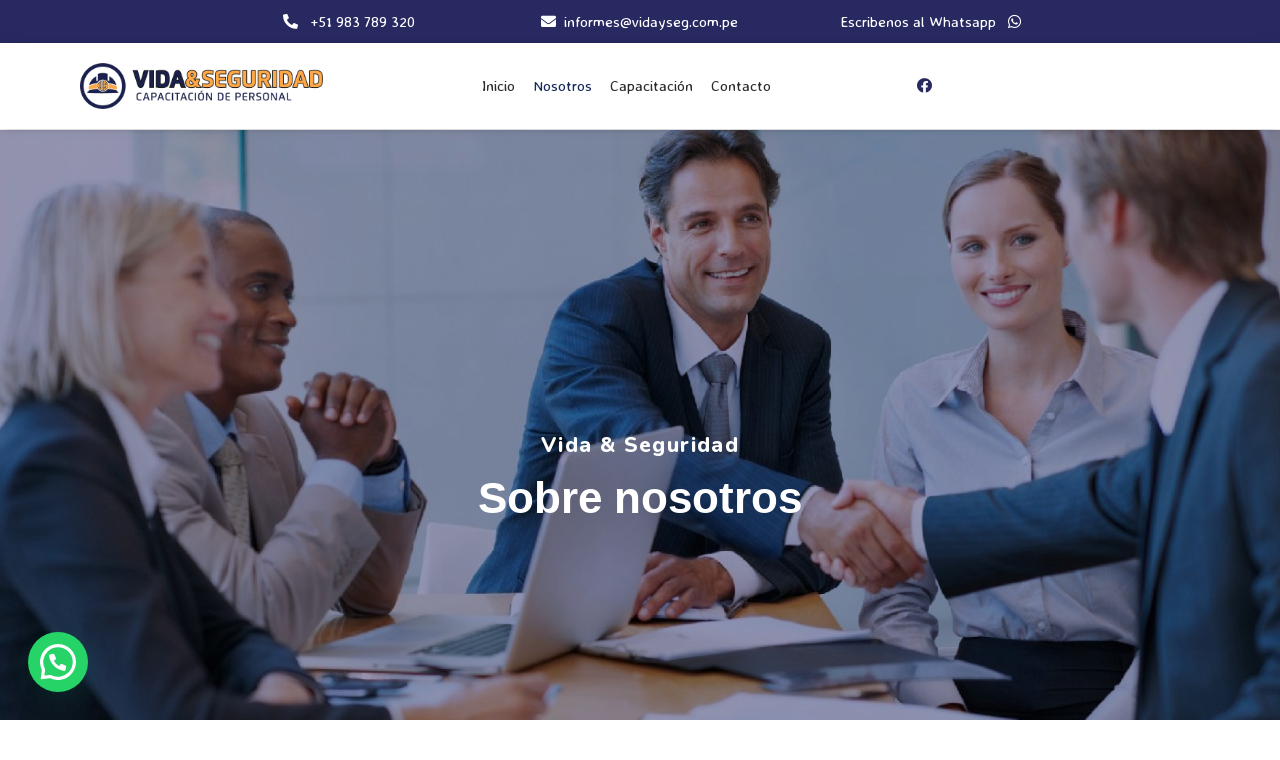

--- FILE ---
content_type: text/html; charset=UTF-8
request_url: http://www.vidayseg.com.pe/nosotros/
body_size: 84220
content:
<!DOCTYPE html>
<html class="html" lang="es">
<head>
	<meta charset="UTF-8">
	<link rel="profile" href="https://gmpg.org/xfn/11">

	<meta name='robots' content='index, follow, max-image-preview:large, max-snippet:-1, max-video-preview:-1' />
<meta name="viewport" content="width=device-width, initial-scale=1">
	<!-- This site is optimized with the Yoast SEO plugin v19.8 - https://yoast.com/wordpress/plugins/seo/ -->
	<title>Nosotros - VIDAYSEG</title>
	<link rel="canonical" href="http://www.vidayseg.com.pe/nosotros/" />
	<meta property="og:locale" content="es_ES" />
	<meta property="og:type" content="article" />
	<meta property="og:title" content="Nosotros - VIDAYSEG" />
	<meta property="og:description" content="Vida &#038; Seguridad Sobre nosotros Somos una empresa dedicada a la capacitación y entrenamiento de personal para minería, energía e industria. Nuestra experiencia de más de 6 años en el sector minero, brindando servicios a una de las mineras más importantes del Perú, nos respaldan Ser reconocida como una empresa consultora líder a nivel nacional [&hellip;]" />
	<meta property="og:url" content="http://www.vidayseg.com.pe/nosotros/" />
	<meta property="og:site_name" content="VIDAYSEG" />
	<meta property="article:modified_time" content="2023-11-10T14:43:19+00:00" />
	<meta property="og:image" content="http://www.vidayseg.com.pe/wp-content/uploads/2021/02/Sin-titulo-1.png" />
	<meta name="twitter:card" content="summary_large_image" />
	<meta name="twitter:label1" content="Tiempo de lectura" />
	<meta name="twitter:data1" content="5 minutos" />
	<script type="application/ld+json" class="yoast-schema-graph">{"@context":"https://schema.org","@graph":[{"@type":"WebPage","@id":"http://www.vidayseg.com.pe/nosotros/","url":"http://www.vidayseg.com.pe/nosotros/","name":"Nosotros - VIDAYSEG","isPartOf":{"@id":"http://www.vidayseg.com.pe/#website"},"primaryImageOfPage":{"@id":"http://www.vidayseg.com.pe/nosotros/#primaryimage"},"image":{"@id":"http://www.vidayseg.com.pe/nosotros/#primaryimage"},"thumbnailUrl":"http://www.vidayseg.com.pe/wp-content/uploads/2021/02/Sin-titulo-1.png","datePublished":"2020-04-15T09:52:26+00:00","dateModified":"2023-11-10T14:43:19+00:00","breadcrumb":{"@id":"http://www.vidayseg.com.pe/nosotros/#breadcrumb"},"inLanguage":"es","potentialAction":[{"@type":"ReadAction","target":["http://www.vidayseg.com.pe/nosotros/"]}]},{"@type":"ImageObject","inLanguage":"es","@id":"http://www.vidayseg.com.pe/nosotros/#primaryimage","url":"http://www.vidayseg.com.pe/wp-content/uploads/2021/02/Sin-titulo-1.png","contentUrl":"http://www.vidayseg.com.pe/wp-content/uploads/2021/02/Sin-titulo-1.png","width":670,"height":126},{"@type":"BreadcrumbList","@id":"http://www.vidayseg.com.pe/nosotros/#breadcrumb","itemListElement":[{"@type":"ListItem","position":1,"name":"Portada","item":"http://www.vidayseg.com.pe/"},{"@type":"ListItem","position":2,"name":"Nosotros"}]},{"@type":"WebSite","@id":"http://www.vidayseg.com.pe/#website","url":"http://www.vidayseg.com.pe/","name":"VIDAYSEG","description":"Capacitaciones en seguridad","potentialAction":[{"@type":"SearchAction","target":{"@type":"EntryPoint","urlTemplate":"http://www.vidayseg.com.pe/?s={search_term_string}"},"query-input":"required name=search_term_string"}],"inLanguage":"es"}]}</script>
	<!-- / Yoast SEO plugin. -->


<link rel='dns-prefetch' href='//s.w.org' />
<link rel="alternate" type="application/rss+xml" title="VIDAYSEG &raquo; Feed" href="http://www.vidayseg.com.pe/feed/" />
<link rel="alternate" type="application/rss+xml" title="VIDAYSEG &raquo; Feed de los comentarios" href="http://www.vidayseg.com.pe/comments/feed/" />
<script>
window._wpemojiSettings = {"baseUrl":"https:\/\/s.w.org\/images\/core\/emoji\/14.0.0\/72x72\/","ext":".png","svgUrl":"https:\/\/s.w.org\/images\/core\/emoji\/14.0.0\/svg\/","svgExt":".svg","source":{"concatemoji":"http:\/\/www.vidayseg.com.pe\/wp-includes\/js\/wp-emoji-release.min.js?ver=6.0.11"}};
/*! This file is auto-generated */
!function(e,a,t){var n,r,o,i=a.createElement("canvas"),p=i.getContext&&i.getContext("2d");function s(e,t){var a=String.fromCharCode,e=(p.clearRect(0,0,i.width,i.height),p.fillText(a.apply(this,e),0,0),i.toDataURL());return p.clearRect(0,0,i.width,i.height),p.fillText(a.apply(this,t),0,0),e===i.toDataURL()}function c(e){var t=a.createElement("script");t.src=e,t.defer=t.type="text/javascript",a.getElementsByTagName("head")[0].appendChild(t)}for(o=Array("flag","emoji"),t.supports={everything:!0,everythingExceptFlag:!0},r=0;r<o.length;r++)t.supports[o[r]]=function(e){if(!p||!p.fillText)return!1;switch(p.textBaseline="top",p.font="600 32px Arial",e){case"flag":return s([127987,65039,8205,9895,65039],[127987,65039,8203,9895,65039])?!1:!s([55356,56826,55356,56819],[55356,56826,8203,55356,56819])&&!s([55356,57332,56128,56423,56128,56418,56128,56421,56128,56430,56128,56423,56128,56447],[55356,57332,8203,56128,56423,8203,56128,56418,8203,56128,56421,8203,56128,56430,8203,56128,56423,8203,56128,56447]);case"emoji":return!s([129777,127995,8205,129778,127999],[129777,127995,8203,129778,127999])}return!1}(o[r]),t.supports.everything=t.supports.everything&&t.supports[o[r]],"flag"!==o[r]&&(t.supports.everythingExceptFlag=t.supports.everythingExceptFlag&&t.supports[o[r]]);t.supports.everythingExceptFlag=t.supports.everythingExceptFlag&&!t.supports.flag,t.DOMReady=!1,t.readyCallback=function(){t.DOMReady=!0},t.supports.everything||(n=function(){t.readyCallback()},a.addEventListener?(a.addEventListener("DOMContentLoaded",n,!1),e.addEventListener("load",n,!1)):(e.attachEvent("onload",n),a.attachEvent("onreadystatechange",function(){"complete"===a.readyState&&t.readyCallback()})),(e=t.source||{}).concatemoji?c(e.concatemoji):e.wpemoji&&e.twemoji&&(c(e.twemoji),c(e.wpemoji)))}(window,document,window._wpemojiSettings);
</script>
<style>
img.wp-smiley,
img.emoji {
	display: inline !important;
	border: none !important;
	box-shadow: none !important;
	height: 1em !important;
	width: 1em !important;
	margin: 0 0.07em !important;
	vertical-align: -0.1em !important;
	background: none !important;
	padding: 0 !important;
}
</style>
	<link rel='stylesheet' id='bdt-uikit-css'  href='http://www.vidayseg.com.pe/wp-content/plugins/bdthemes-prime-slider-lite/assets/css/bdt-uikit.css?ver=3.2' media='all' />
<link rel='stylesheet' id='prime-slider-site-css'  href='http://www.vidayseg.com.pe/wp-content/plugins/bdthemes-prime-slider-lite/assets/css/prime-slider-site.css?ver=3.1.1' media='all' />
<link rel='stylesheet' id='wp-block-library-css'  href='http://www.vidayseg.com.pe/wp-includes/css/dist/block-library/style.min.css?ver=6.0.11' media='all' />
<style id='wp-block-library-theme-inline-css'>
.wp-block-audio figcaption{color:#555;font-size:13px;text-align:center}.is-dark-theme .wp-block-audio figcaption{color:hsla(0,0%,100%,.65)}.wp-block-code{border:1px solid #ccc;border-radius:4px;font-family:Menlo,Consolas,monaco,monospace;padding:.8em 1em}.wp-block-embed figcaption{color:#555;font-size:13px;text-align:center}.is-dark-theme .wp-block-embed figcaption{color:hsla(0,0%,100%,.65)}.blocks-gallery-caption{color:#555;font-size:13px;text-align:center}.is-dark-theme .blocks-gallery-caption{color:hsla(0,0%,100%,.65)}.wp-block-image figcaption{color:#555;font-size:13px;text-align:center}.is-dark-theme .wp-block-image figcaption{color:hsla(0,0%,100%,.65)}.wp-block-pullquote{border-top:4px solid;border-bottom:4px solid;margin-bottom:1.75em;color:currentColor}.wp-block-pullquote__citation,.wp-block-pullquote cite,.wp-block-pullquote footer{color:currentColor;text-transform:uppercase;font-size:.8125em;font-style:normal}.wp-block-quote{border-left:.25em solid;margin:0 0 1.75em;padding-left:1em}.wp-block-quote cite,.wp-block-quote footer{color:currentColor;font-size:.8125em;position:relative;font-style:normal}.wp-block-quote.has-text-align-right{border-left:none;border-right:.25em solid;padding-left:0;padding-right:1em}.wp-block-quote.has-text-align-center{border:none;padding-left:0}.wp-block-quote.is-large,.wp-block-quote.is-style-large,.wp-block-quote.is-style-plain{border:none}.wp-block-search .wp-block-search__label{font-weight:700}:where(.wp-block-group.has-background){padding:1.25em 2.375em}.wp-block-separator.has-css-opacity{opacity:.4}.wp-block-separator{border:none;border-bottom:2px solid;margin-left:auto;margin-right:auto}.wp-block-separator.has-alpha-channel-opacity{opacity:1}.wp-block-separator:not(.is-style-wide):not(.is-style-dots){width:100px}.wp-block-separator.has-background:not(.is-style-dots){border-bottom:none;height:1px}.wp-block-separator.has-background:not(.is-style-wide):not(.is-style-dots){height:2px}.wp-block-table thead{border-bottom:3px solid}.wp-block-table tfoot{border-top:3px solid}.wp-block-table td,.wp-block-table th{padding:.5em;border:1px solid;word-break:normal}.wp-block-table figcaption{color:#555;font-size:13px;text-align:center}.is-dark-theme .wp-block-table figcaption{color:hsla(0,0%,100%,.65)}.wp-block-video figcaption{color:#555;font-size:13px;text-align:center}.is-dark-theme .wp-block-video figcaption{color:hsla(0,0%,100%,.65)}.wp-block-template-part.has-background{padding:1.25em 2.375em;margin-top:0;margin-bottom:0}
</style>
<style id='joinchat-button-style-inline-css'>
.wp-block-joinchat-button{border:none!important;text-align:center}.wp-block-joinchat-button figure{display:table;margin:0 auto;padding:0}.wp-block-joinchat-button figcaption{font:normal normal 400 .6em/2em var(--wp--preset--font-family--system-font,sans-serif);margin:0;padding:0}.wp-block-joinchat-button .joinchat-button__qr{background-color:#fff;border:6px solid #25d366;border-radius:30px;box-sizing:content-box;display:block;height:200px;margin:auto;overflow:hidden;padding:10px;width:200px}.wp-block-joinchat-button .joinchat-button__qr canvas,.wp-block-joinchat-button .joinchat-button__qr img{display:block;margin:auto}.wp-block-joinchat-button .joinchat-button__link{align-items:center;background-color:#25d366;border:6px solid #25d366;border-radius:30px;display:inline-flex;flex-flow:row nowrap;justify-content:center;line-height:1.25em;margin:0 auto;text-decoration:none}.wp-block-joinchat-button .joinchat-button__link:before{background:transparent var(--joinchat-ico) no-repeat center;background-size:100%;content:"";display:block;height:1.5em;margin:-.75em .75em -.75em 0;width:1.5em}.wp-block-joinchat-button figure+.joinchat-button__link{margin-top:10px}@media (orientation:landscape)and (min-height:481px),(orientation:portrait)and (min-width:481px){.wp-block-joinchat-button.joinchat-button--qr-only figure+.joinchat-button__link{display:none}}@media (max-width:480px),(orientation:landscape)and (max-height:480px){.wp-block-joinchat-button figure{display:none}}

</style>
<style id='global-styles-inline-css'>
body{--wp--preset--color--black: #000000;--wp--preset--color--cyan-bluish-gray: #abb8c3;--wp--preset--color--white: #ffffff;--wp--preset--color--pale-pink: #f78da7;--wp--preset--color--vivid-red: #cf2e2e;--wp--preset--color--luminous-vivid-orange: #ff6900;--wp--preset--color--luminous-vivid-amber: #fcb900;--wp--preset--color--light-green-cyan: #7bdcb5;--wp--preset--color--vivid-green-cyan: #00d084;--wp--preset--color--pale-cyan-blue: #8ed1fc;--wp--preset--color--vivid-cyan-blue: #0693e3;--wp--preset--color--vivid-purple: #9b51e0;--wp--preset--gradient--vivid-cyan-blue-to-vivid-purple: linear-gradient(135deg,rgba(6,147,227,1) 0%,rgb(155,81,224) 100%);--wp--preset--gradient--light-green-cyan-to-vivid-green-cyan: linear-gradient(135deg,rgb(122,220,180) 0%,rgb(0,208,130) 100%);--wp--preset--gradient--luminous-vivid-amber-to-luminous-vivid-orange: linear-gradient(135deg,rgba(252,185,0,1) 0%,rgba(255,105,0,1) 100%);--wp--preset--gradient--luminous-vivid-orange-to-vivid-red: linear-gradient(135deg,rgba(255,105,0,1) 0%,rgb(207,46,46) 100%);--wp--preset--gradient--very-light-gray-to-cyan-bluish-gray: linear-gradient(135deg,rgb(238,238,238) 0%,rgb(169,184,195) 100%);--wp--preset--gradient--cool-to-warm-spectrum: linear-gradient(135deg,rgb(74,234,220) 0%,rgb(151,120,209) 20%,rgb(207,42,186) 40%,rgb(238,44,130) 60%,rgb(251,105,98) 80%,rgb(254,248,76) 100%);--wp--preset--gradient--blush-light-purple: linear-gradient(135deg,rgb(255,206,236) 0%,rgb(152,150,240) 100%);--wp--preset--gradient--blush-bordeaux: linear-gradient(135deg,rgb(254,205,165) 0%,rgb(254,45,45) 50%,rgb(107,0,62) 100%);--wp--preset--gradient--luminous-dusk: linear-gradient(135deg,rgb(255,203,112) 0%,rgb(199,81,192) 50%,rgb(65,88,208) 100%);--wp--preset--gradient--pale-ocean: linear-gradient(135deg,rgb(255,245,203) 0%,rgb(182,227,212) 50%,rgb(51,167,181) 100%);--wp--preset--gradient--electric-grass: linear-gradient(135deg,rgb(202,248,128) 0%,rgb(113,206,126) 100%);--wp--preset--gradient--midnight: linear-gradient(135deg,rgb(2,3,129) 0%,rgb(40,116,252) 100%);--wp--preset--duotone--dark-grayscale: url('#wp-duotone-dark-grayscale');--wp--preset--duotone--grayscale: url('#wp-duotone-grayscale');--wp--preset--duotone--purple-yellow: url('#wp-duotone-purple-yellow');--wp--preset--duotone--blue-red: url('#wp-duotone-blue-red');--wp--preset--duotone--midnight: url('#wp-duotone-midnight');--wp--preset--duotone--magenta-yellow: url('#wp-duotone-magenta-yellow');--wp--preset--duotone--purple-green: url('#wp-duotone-purple-green');--wp--preset--duotone--blue-orange: url('#wp-duotone-blue-orange');--wp--preset--font-size--small: 13px;--wp--preset--font-size--medium: 20px;--wp--preset--font-size--large: 36px;--wp--preset--font-size--x-large: 42px;}.has-black-color{color: var(--wp--preset--color--black) !important;}.has-cyan-bluish-gray-color{color: var(--wp--preset--color--cyan-bluish-gray) !important;}.has-white-color{color: var(--wp--preset--color--white) !important;}.has-pale-pink-color{color: var(--wp--preset--color--pale-pink) !important;}.has-vivid-red-color{color: var(--wp--preset--color--vivid-red) !important;}.has-luminous-vivid-orange-color{color: var(--wp--preset--color--luminous-vivid-orange) !important;}.has-luminous-vivid-amber-color{color: var(--wp--preset--color--luminous-vivid-amber) !important;}.has-light-green-cyan-color{color: var(--wp--preset--color--light-green-cyan) !important;}.has-vivid-green-cyan-color{color: var(--wp--preset--color--vivid-green-cyan) !important;}.has-pale-cyan-blue-color{color: var(--wp--preset--color--pale-cyan-blue) !important;}.has-vivid-cyan-blue-color{color: var(--wp--preset--color--vivid-cyan-blue) !important;}.has-vivid-purple-color{color: var(--wp--preset--color--vivid-purple) !important;}.has-black-background-color{background-color: var(--wp--preset--color--black) !important;}.has-cyan-bluish-gray-background-color{background-color: var(--wp--preset--color--cyan-bluish-gray) !important;}.has-white-background-color{background-color: var(--wp--preset--color--white) !important;}.has-pale-pink-background-color{background-color: var(--wp--preset--color--pale-pink) !important;}.has-vivid-red-background-color{background-color: var(--wp--preset--color--vivid-red) !important;}.has-luminous-vivid-orange-background-color{background-color: var(--wp--preset--color--luminous-vivid-orange) !important;}.has-luminous-vivid-amber-background-color{background-color: var(--wp--preset--color--luminous-vivid-amber) !important;}.has-light-green-cyan-background-color{background-color: var(--wp--preset--color--light-green-cyan) !important;}.has-vivid-green-cyan-background-color{background-color: var(--wp--preset--color--vivid-green-cyan) !important;}.has-pale-cyan-blue-background-color{background-color: var(--wp--preset--color--pale-cyan-blue) !important;}.has-vivid-cyan-blue-background-color{background-color: var(--wp--preset--color--vivid-cyan-blue) !important;}.has-vivid-purple-background-color{background-color: var(--wp--preset--color--vivid-purple) !important;}.has-black-border-color{border-color: var(--wp--preset--color--black) !important;}.has-cyan-bluish-gray-border-color{border-color: var(--wp--preset--color--cyan-bluish-gray) !important;}.has-white-border-color{border-color: var(--wp--preset--color--white) !important;}.has-pale-pink-border-color{border-color: var(--wp--preset--color--pale-pink) !important;}.has-vivid-red-border-color{border-color: var(--wp--preset--color--vivid-red) !important;}.has-luminous-vivid-orange-border-color{border-color: var(--wp--preset--color--luminous-vivid-orange) !important;}.has-luminous-vivid-amber-border-color{border-color: var(--wp--preset--color--luminous-vivid-amber) !important;}.has-light-green-cyan-border-color{border-color: var(--wp--preset--color--light-green-cyan) !important;}.has-vivid-green-cyan-border-color{border-color: var(--wp--preset--color--vivid-green-cyan) !important;}.has-pale-cyan-blue-border-color{border-color: var(--wp--preset--color--pale-cyan-blue) !important;}.has-vivid-cyan-blue-border-color{border-color: var(--wp--preset--color--vivid-cyan-blue) !important;}.has-vivid-purple-border-color{border-color: var(--wp--preset--color--vivid-purple) !important;}.has-vivid-cyan-blue-to-vivid-purple-gradient-background{background: var(--wp--preset--gradient--vivid-cyan-blue-to-vivid-purple) !important;}.has-light-green-cyan-to-vivid-green-cyan-gradient-background{background: var(--wp--preset--gradient--light-green-cyan-to-vivid-green-cyan) !important;}.has-luminous-vivid-amber-to-luminous-vivid-orange-gradient-background{background: var(--wp--preset--gradient--luminous-vivid-amber-to-luminous-vivid-orange) !important;}.has-luminous-vivid-orange-to-vivid-red-gradient-background{background: var(--wp--preset--gradient--luminous-vivid-orange-to-vivid-red) !important;}.has-very-light-gray-to-cyan-bluish-gray-gradient-background{background: var(--wp--preset--gradient--very-light-gray-to-cyan-bluish-gray) !important;}.has-cool-to-warm-spectrum-gradient-background{background: var(--wp--preset--gradient--cool-to-warm-spectrum) !important;}.has-blush-light-purple-gradient-background{background: var(--wp--preset--gradient--blush-light-purple) !important;}.has-blush-bordeaux-gradient-background{background: var(--wp--preset--gradient--blush-bordeaux) !important;}.has-luminous-dusk-gradient-background{background: var(--wp--preset--gradient--luminous-dusk) !important;}.has-pale-ocean-gradient-background{background: var(--wp--preset--gradient--pale-ocean) !important;}.has-electric-grass-gradient-background{background: var(--wp--preset--gradient--electric-grass) !important;}.has-midnight-gradient-background{background: var(--wp--preset--gradient--midnight) !important;}.has-small-font-size{font-size: var(--wp--preset--font-size--small) !important;}.has-medium-font-size{font-size: var(--wp--preset--font-size--medium) !important;}.has-large-font-size{font-size: var(--wp--preset--font-size--large) !important;}.has-x-large-font-size{font-size: var(--wp--preset--font-size--x-large) !important;}
</style>
<link rel='stylesheet' id='eae-css-css'  href='http://www.vidayseg.com.pe/wp-content/plugins/addon-elements-for-elementor-page-builder/assets/css/eae.min.css?ver=1.11.16' media='all' />
<link rel='stylesheet' id='font-awesome-4-shim-css'  href='http://www.vidayseg.com.pe/wp-content/plugins/elementor/assets/lib/font-awesome/css/v4-shims.min.css?ver=1.0' media='all' />
<link rel='stylesheet' id='font-awesome-5-all-css'  href='http://www.vidayseg.com.pe/wp-content/plugins/elementor/assets/lib/font-awesome/css/all.min.css?ver=1.0' media='all' />
<link rel='stylesheet' id='vegas-css-css'  href='http://www.vidayseg.com.pe/wp-content/plugins/addon-elements-for-elementor-page-builder/assets/lib/vegas/vegas.min.css?ver=2.4.0' media='all' />
<link rel='stylesheet' id='dashicons-css'  href='http://www.vidayseg.com.pe/wp-includes/css/dashicons.min.css?ver=6.0.11' media='all' />
<link rel='stylesheet' id='everest-forms-general-css'  href='http://www.vidayseg.com.pe/wp-content/plugins/everest-forms/assets/css/everest-forms.css?ver=1.9.4.1' media='all' />
<link rel='stylesheet' id='font-awesome-css'  href='http://www.vidayseg.com.pe/wp-content/themes/oceanwp/assets/fonts/fontawesome/css/all.min.css?ver=5.15.1' media='all' />
<link rel='stylesheet' id='simple-line-icons-css'  href='http://www.vidayseg.com.pe/wp-content/themes/oceanwp/assets/css/third/simple-line-icons.min.css?ver=2.4.0' media='all' />
<link rel='stylesheet' id='oceanwp-style-css'  href='http://www.vidayseg.com.pe/wp-content/themes/oceanwp/assets/css/style.min.css?ver=3.3.4' media='all' />
<link rel='stylesheet' id='elementor-icons-css'  href='http://www.vidayseg.com.pe/wp-content/plugins/elementor/assets/lib/eicons/css/elementor-icons.min.css?ver=5.16.0' media='all' />
<link rel='stylesheet' id='elementor-frontend-legacy-css'  href='http://www.vidayseg.com.pe/wp-content/plugins/elementor/assets/css/frontend-legacy.min.css?ver=3.7.8' media='all' />
<link rel='stylesheet' id='elementor-frontend-css'  href='http://www.vidayseg.com.pe/wp-content/plugins/elementor/assets/css/frontend.min.css?ver=3.7.8' media='all' />
<link rel='stylesheet' id='elementor-post-656-css'  href='http://www.vidayseg.com.pe/wp-content/uploads/elementor/css/post-656.css?ver=1665678118' media='all' />
<link rel='stylesheet' id='elementor-pro-css'  href='http://www.vidayseg.com.pe/wp-content/plugins/elementor-pro/assets/css/frontend.min.css?ver=3.7.3' media='all' />
<link rel='stylesheet' id='elementor-global-css'  href='http://www.vidayseg.com.pe/wp-content/uploads/elementor/css/global.css?ver=1665678832' media='all' />
<link rel='stylesheet' id='elementor-post-122-css'  href='http://www.vidayseg.com.pe/wp-content/uploads/elementor/css/post-122.css?ver=1699711015' media='all' />
<link rel='stylesheet' id='elementor-post-1077-css'  href='http://www.vidayseg.com.pe/wp-content/uploads/elementor/css/post-1077.css?ver=1717343903' media='all' />
<link rel='stylesheet' id='elementor-post-1086-css'  href='http://www.vidayseg.com.pe/wp-content/uploads/elementor/css/post-1086.css?ver=1717343128' media='all' />
<link rel='stylesheet' id='joinchat-css'  href='http://www.vidayseg.com.pe/wp-content/plugins/creame-whatsapp-me/public/css/joinchat-btn.min.css?ver=4.5.10' media='all' />
<link rel='stylesheet' id='google-fonts-1-css'  href='https://fonts.googleapis.com/css?family=Roboto%3A100%2C100italic%2C200%2C200italic%2C300%2C300italic%2C400%2C400italic%2C500%2C500italic%2C600%2C600italic%2C700%2C700italic%2C800%2C800italic%2C900%2C900italic%7CRoboto+Slab%3A100%2C100italic%2C200%2C200italic%2C300%2C300italic%2C400%2C400italic%2C500%2C500italic%2C600%2C600italic%2C700%2C700italic%2C800%2C800italic%2C900%2C900italic%7CNunito%3A100%2C100italic%2C200%2C200italic%2C300%2C300italic%2C400%2C400italic%2C500%2C500italic%2C600%2C600italic%2C700%2C700italic%2C800%2C800italic%2C900%2C900italic%7CAveria+Sans+Libre%3A100%2C100italic%2C200%2C200italic%2C300%2C300italic%2C400%2C400italic%2C500%2C500italic%2C600%2C600italic%2C700%2C700italic%2C800%2C800italic%2C900%2C900italic%7CMontserrat%3A100%2C100italic%2C200%2C200italic%2C300%2C300italic%2C400%2C400italic%2C500%2C500italic%2C600%2C600italic%2C700%2C700italic%2C800%2C800italic%2C900%2C900italic&#038;display=auto&#038;ver=6.0.11' media='all' />
<link rel='stylesheet' id='elementor-icons-shared-0-css'  href='http://www.vidayseg.com.pe/wp-content/plugins/elementor/assets/lib/font-awesome/css/fontawesome.min.css?ver=5.15.3' media='all' />
<link rel='stylesheet' id='elementor-icons-fa-solid-css'  href='http://www.vidayseg.com.pe/wp-content/plugins/elementor/assets/lib/font-awesome/css/solid.min.css?ver=5.15.3' media='all' />
<link rel='stylesheet' id='elementor-icons-fa-brands-css'  href='http://www.vidayseg.com.pe/wp-content/plugins/elementor/assets/lib/font-awesome/css/brands.min.css?ver=5.15.3' media='all' />
<script src='http://www.vidayseg.com.pe/wp-includes/js/jquery/jquery.min.js?ver=3.6.0' id='jquery-core-js'></script>
<script src='http://www.vidayseg.com.pe/wp-includes/js/jquery/jquery-migrate.min.js?ver=3.3.2' id='jquery-migrate-js'></script>
<link rel="https://api.w.org/" href="http://www.vidayseg.com.pe/wp-json/" /><link rel="alternate" type="application/json" href="http://www.vidayseg.com.pe/wp-json/wp/v2/pages/122" /><link rel="EditURI" type="application/rsd+xml" title="RSD" href="http://www.vidayseg.com.pe/xmlrpc.php?rsd" />
<link rel="wlwmanifest" type="application/wlwmanifest+xml" href="http://www.vidayseg.com.pe/wp-includes/wlwmanifest.xml" /> 
<meta name="generator" content="WordPress 6.0.11" />
<meta name="generator" content="Everest Forms 1.9.4.1" />
<link rel='shortlink' href='http://www.vidayseg.com.pe/?p=122' />
<link rel="alternate" type="application/json+oembed" href="http://www.vidayseg.com.pe/wp-json/oembed/1.0/embed?url=http%3A%2F%2Fwww.vidayseg.com.pe%2Fnosotros%2F" />
<link rel="alternate" type="text/xml+oembed" href="http://www.vidayseg.com.pe/wp-json/oembed/1.0/embed?url=http%3A%2F%2Fwww.vidayseg.com.pe%2Fnosotros%2F&#038;format=xml" />
<!-- OceanWP CSS -->
<style type="text/css">
/* Header CSS */#site-header.has-header-media .overlay-header-media{background-color:rgba(0,0,0,0.5)}
</style></head>

<body class="page-template page-template-elementor_header_footer page page-id-122 wp-embed-responsive everest-forms-no-js oceanwp-theme dropdown-mobile default-breakpoint has-sidebar content-right-sidebar has-topbar has-breadcrumbs elementor-default elementor-template-full-width elementor-kit-656 elementor-page elementor-page-122" itemscope="itemscope" itemtype="https://schema.org/WebPage">

	<svg xmlns="http://www.w3.org/2000/svg" viewBox="0 0 0 0" width="0" height="0" focusable="false" role="none" style="visibility: hidden; position: absolute; left: -9999px; overflow: hidden;" ><defs><filter id="wp-duotone-dark-grayscale"><feColorMatrix color-interpolation-filters="sRGB" type="matrix" values=" .299 .587 .114 0 0 .299 .587 .114 0 0 .299 .587 .114 0 0 .299 .587 .114 0 0 " /><feComponentTransfer color-interpolation-filters="sRGB" ><feFuncR type="table" tableValues="0 0.49803921568627" /><feFuncG type="table" tableValues="0 0.49803921568627" /><feFuncB type="table" tableValues="0 0.49803921568627" /><feFuncA type="table" tableValues="1 1" /></feComponentTransfer><feComposite in2="SourceGraphic" operator="in" /></filter></defs></svg><svg xmlns="http://www.w3.org/2000/svg" viewBox="0 0 0 0" width="0" height="0" focusable="false" role="none" style="visibility: hidden; position: absolute; left: -9999px; overflow: hidden;" ><defs><filter id="wp-duotone-grayscale"><feColorMatrix color-interpolation-filters="sRGB" type="matrix" values=" .299 .587 .114 0 0 .299 .587 .114 0 0 .299 .587 .114 0 0 .299 .587 .114 0 0 " /><feComponentTransfer color-interpolation-filters="sRGB" ><feFuncR type="table" tableValues="0 1" /><feFuncG type="table" tableValues="0 1" /><feFuncB type="table" tableValues="0 1" /><feFuncA type="table" tableValues="1 1" /></feComponentTransfer><feComposite in2="SourceGraphic" operator="in" /></filter></defs></svg><svg xmlns="http://www.w3.org/2000/svg" viewBox="0 0 0 0" width="0" height="0" focusable="false" role="none" style="visibility: hidden; position: absolute; left: -9999px; overflow: hidden;" ><defs><filter id="wp-duotone-purple-yellow"><feColorMatrix color-interpolation-filters="sRGB" type="matrix" values=" .299 .587 .114 0 0 .299 .587 .114 0 0 .299 .587 .114 0 0 .299 .587 .114 0 0 " /><feComponentTransfer color-interpolation-filters="sRGB" ><feFuncR type="table" tableValues="0.54901960784314 0.98823529411765" /><feFuncG type="table" tableValues="0 1" /><feFuncB type="table" tableValues="0.71764705882353 0.25490196078431" /><feFuncA type="table" tableValues="1 1" /></feComponentTransfer><feComposite in2="SourceGraphic" operator="in" /></filter></defs></svg><svg xmlns="http://www.w3.org/2000/svg" viewBox="0 0 0 0" width="0" height="0" focusable="false" role="none" style="visibility: hidden; position: absolute; left: -9999px; overflow: hidden;" ><defs><filter id="wp-duotone-blue-red"><feColorMatrix color-interpolation-filters="sRGB" type="matrix" values=" .299 .587 .114 0 0 .299 .587 .114 0 0 .299 .587 .114 0 0 .299 .587 .114 0 0 " /><feComponentTransfer color-interpolation-filters="sRGB" ><feFuncR type="table" tableValues="0 1" /><feFuncG type="table" tableValues="0 0.27843137254902" /><feFuncB type="table" tableValues="0.5921568627451 0.27843137254902" /><feFuncA type="table" tableValues="1 1" /></feComponentTransfer><feComposite in2="SourceGraphic" operator="in" /></filter></defs></svg><svg xmlns="http://www.w3.org/2000/svg" viewBox="0 0 0 0" width="0" height="0" focusable="false" role="none" style="visibility: hidden; position: absolute; left: -9999px; overflow: hidden;" ><defs><filter id="wp-duotone-midnight"><feColorMatrix color-interpolation-filters="sRGB" type="matrix" values=" .299 .587 .114 0 0 .299 .587 .114 0 0 .299 .587 .114 0 0 .299 .587 .114 0 0 " /><feComponentTransfer color-interpolation-filters="sRGB" ><feFuncR type="table" tableValues="0 0" /><feFuncG type="table" tableValues="0 0.64705882352941" /><feFuncB type="table" tableValues="0 1" /><feFuncA type="table" tableValues="1 1" /></feComponentTransfer><feComposite in2="SourceGraphic" operator="in" /></filter></defs></svg><svg xmlns="http://www.w3.org/2000/svg" viewBox="0 0 0 0" width="0" height="0" focusable="false" role="none" style="visibility: hidden; position: absolute; left: -9999px; overflow: hidden;" ><defs><filter id="wp-duotone-magenta-yellow"><feColorMatrix color-interpolation-filters="sRGB" type="matrix" values=" .299 .587 .114 0 0 .299 .587 .114 0 0 .299 .587 .114 0 0 .299 .587 .114 0 0 " /><feComponentTransfer color-interpolation-filters="sRGB" ><feFuncR type="table" tableValues="0.78039215686275 1" /><feFuncG type="table" tableValues="0 0.94901960784314" /><feFuncB type="table" tableValues="0.35294117647059 0.47058823529412" /><feFuncA type="table" tableValues="1 1" /></feComponentTransfer><feComposite in2="SourceGraphic" operator="in" /></filter></defs></svg><svg xmlns="http://www.w3.org/2000/svg" viewBox="0 0 0 0" width="0" height="0" focusable="false" role="none" style="visibility: hidden; position: absolute; left: -9999px; overflow: hidden;" ><defs><filter id="wp-duotone-purple-green"><feColorMatrix color-interpolation-filters="sRGB" type="matrix" values=" .299 .587 .114 0 0 .299 .587 .114 0 0 .299 .587 .114 0 0 .299 .587 .114 0 0 " /><feComponentTransfer color-interpolation-filters="sRGB" ><feFuncR type="table" tableValues="0.65098039215686 0.40392156862745" /><feFuncG type="table" tableValues="0 1" /><feFuncB type="table" tableValues="0.44705882352941 0.4" /><feFuncA type="table" tableValues="1 1" /></feComponentTransfer><feComposite in2="SourceGraphic" operator="in" /></filter></defs></svg><svg xmlns="http://www.w3.org/2000/svg" viewBox="0 0 0 0" width="0" height="0" focusable="false" role="none" style="visibility: hidden; position: absolute; left: -9999px; overflow: hidden;" ><defs><filter id="wp-duotone-blue-orange"><feColorMatrix color-interpolation-filters="sRGB" type="matrix" values=" .299 .587 .114 0 0 .299 .587 .114 0 0 .299 .587 .114 0 0 .299 .587 .114 0 0 " /><feComponentTransfer color-interpolation-filters="sRGB" ><feFuncR type="table" tableValues="0.098039215686275 1" /><feFuncG type="table" tableValues="0 0.66274509803922" /><feFuncB type="table" tableValues="0.84705882352941 0.41960784313725" /><feFuncA type="table" tableValues="1 1" /></feComponentTransfer><feComposite in2="SourceGraphic" operator="in" /></filter></defs></svg>
	
	<div id="outer-wrap" class="site clr">

		<a class="skip-link screen-reader-text" href="#main">Saltar al contenido</a>

		
		<div id="wrap" class="clr">

			

<div id="top-bar-wrap" class="clr">

	<div id="top-bar" class="clr container has-no-content">

		
		<div id="top-bar-inner" class="clr">

			

		</div><!-- #top-bar-inner -->

		
	</div><!-- #top-bar -->

</div><!-- #top-bar-wrap -->


			
<header id="site-header" class="clr" data-height="74" itemscope="itemscope" itemtype="https://schema.org/WPHeader" role="banner">

			<div data-elementor-type="header" data-elementor-id="1077" class="elementor elementor-1077 elementor-location-header">
					<div class="elementor-section-wrap">
								<section class="has_eae_slider elementor-section elementor-top-section elementor-element elementor-element-ddf33b1 animated-slow elementor-hidden-mobile elementor-section-boxed elementor-section-height-default elementor-section-height-default" data-id="ddf33b1" data-element_type="section" data-settings="{&quot;background_background&quot;:&quot;classic&quot;,&quot;animation&quot;:&quot;none&quot;}">
						<div class="elementor-container elementor-column-gap-custom">
							<div class="elementor-row">
					<div class="has_eae_slider elementor-column elementor-col-33 elementor-top-column elementor-element elementor-element-1f78cbc" data-id="1f78cbc" data-element_type="column">
			<div class="elementor-column-wrap elementor-element-populated">
							<div class="elementor-widget-wrap">
						<div class="elementor-element elementor-element-9cdc690 elementor-widget elementor-widget-heading" data-id="9cdc690" data-element_type="widget" data-widget_type="heading.default">
				<div class="elementor-widget-container">
			<h2 class="elementor-heading-title elementor-size-default"><i class="fas fa-phone-alt"></i> &nbsp;&nbsp;+51 983 789 320
</h2>		</div>
				</div>
						</div>
					</div>
		</div>
				<div class="has_eae_slider elementor-column elementor-col-33 elementor-top-column elementor-element elementor-element-f04488e" data-id="f04488e" data-element_type="column">
			<div class="elementor-column-wrap elementor-element-populated">
							<div class="elementor-widget-wrap">
						<div class="elementor-element elementor-element-42af685 elementor-widget elementor-widget-heading" data-id="42af685" data-element_type="widget" data-widget_type="heading.default">
				<div class="elementor-widget-container">
			<h2 class="elementor-heading-title elementor-size-default"><i class="fas fa-envelope"></i>&nbsp;&nbsp;informes@vidayseg.com.pe
</h2>		</div>
				</div>
						</div>
					</div>
		</div>
				<div class="has_eae_slider elementor-column elementor-col-33 elementor-top-column elementor-element elementor-element-024c9ab" data-id="024c9ab" data-element_type="column">
			<div class="elementor-column-wrap elementor-element-populated">
							<div class="elementor-widget-wrap">
						<div class="elementor-element elementor-element-b782a6e elementor-widget elementor-widget-heading" data-id="b782a6e" data-element_type="widget" data-widget_type="heading.default">
				<div class="elementor-widget-container">
			<h2 class="elementor-heading-title elementor-size-default"><a href="https://api.whatsapp.com/send/?phone=51983789320&#038;text&#038;type=phone_number&#038;app_absent=0" target="_blank">Escribenos al Whatsapp&nbsp;&nbsp <i class="fab fa-whatsapp"></i></a></h2>		</div>
				</div>
						</div>
					</div>
		</div>
								</div>
					</div>
		</section>
				<section class="has_eae_slider elementor-section elementor-top-section elementor-element elementor-element-378cba0 elementor-section-boxed elementor-section-height-default elementor-section-height-default" data-id="378cba0" data-element_type="section" data-settings="{&quot;animation&quot;:&quot;none&quot;,&quot;background_background&quot;:&quot;classic&quot;,&quot;sticky&quot;:&quot;top&quot;,&quot;sticky_offset_mobile&quot;:0,&quot;sticky_on&quot;:[&quot;desktop&quot;,&quot;tablet&quot;,&quot;mobile&quot;],&quot;sticky_offset&quot;:0,&quot;sticky_effects_offset&quot;:0}">
						<div class="elementor-container elementor-column-gap-default">
							<div class="elementor-row">
					<div class="has_eae_slider elementor-column elementor-col-25 elementor-top-column elementor-element elementor-element-38bc759" data-id="38bc759" data-element_type="column">
			<div class="elementor-column-wrap elementor-element-populated">
							<div class="elementor-widget-wrap">
						<div class="elementor-element elementor-element-3804dc6 elementor-widget elementor-widget-image" data-id="3804dc6" data-element_type="widget" data-widget_type="image.default">
				<div class="elementor-widget-container">
								<div class="elementor-image">
													<a href="https://www.vidayseg.com.pe">
							<img width="670" height="126" src="http://www.vidayseg.com.pe/wp-content/uploads/2021/02/Sin-titulo-1.png" class="attachment-large size-large" alt="" loading="lazy" srcset="http://www.vidayseg.com.pe/wp-content/uploads/2021/02/Sin-titulo-1.png 670w, http://www.vidayseg.com.pe/wp-content/uploads/2021/02/Sin-titulo-1-300x56.png 300w" sizes="(max-width: 670px) 100vw, 670px" />								</a>
														</div>
						</div>
				</div>
						</div>
					</div>
		</div>
				<div class="has_eae_slider elementor-column elementor-col-25 elementor-top-column elementor-element elementor-element-7d0fecf" data-id="7d0fecf" data-element_type="column">
			<div class="elementor-column-wrap elementor-element-populated">
							<div class="elementor-widget-wrap">
						<div class="elementor-element elementor-element-efaa7d5 elementor-nav-menu__align-center elementor-nav-menu--stretch elementor-nav-menu--dropdown-tablet elementor-nav-menu__text-align-aside elementor-nav-menu--toggle elementor-nav-menu--burger elementor-widget elementor-widget-nav-menu" data-id="efaa7d5" data-element_type="widget" data-settings="{&quot;full_width&quot;:&quot;stretch&quot;,&quot;layout&quot;:&quot;horizontal&quot;,&quot;submenu_icon&quot;:{&quot;value&quot;:&quot;&lt;i class=\&quot;fas fa-caret-down\&quot;&gt;&lt;\/i&gt;&quot;,&quot;library&quot;:&quot;fa-solid&quot;},&quot;toggle&quot;:&quot;burger&quot;}" data-widget_type="nav-menu.default">
				<div class="elementor-widget-container">
						<nav migration_allowed="1" migrated="0" role="navigation" class="elementor-nav-menu--main elementor-nav-menu__container elementor-nav-menu--layout-horizontal e--pointer-underline e--animation-slide">
				<ul id="menu-1-efaa7d5" class="elementor-nav-menu"><li class="menu-item menu-item-type-post_type menu-item-object-page menu-item-home menu-item-654"><a href="http://www.vidayseg.com.pe/" class="elementor-item">Inicio</a></li>
<li class="menu-item menu-item-type-post_type menu-item-object-page current-menu-item page_item page-item-122 current_page_item menu-item-3939"><a href="http://www.vidayseg.com.pe/nosotros/" aria-current="page" class="elementor-item elementor-item-active">Nosotros</a></li>
<li class="menu-item menu-item-type-post_type menu-item-object-page menu-item-4044"><a href="http://www.vidayseg.com.pe/capacitacion/" class="elementor-item">Capacitación</a></li>
<li class="menu-item menu-item-type-post_type menu-item-object-page menu-item-652"><a href="http://www.vidayseg.com.pe/contacto/" class="elementor-item">Contacto</a></li>
</ul>			</nav>
					<div class="elementor-menu-toggle" role="button" tabindex="0" aria-label="Menu Toggle" aria-expanded="false">
			<i aria-hidden="true" role="presentation" class="elementor-menu-toggle__icon--open eicon-menu-bar"></i><i aria-hidden="true" role="presentation" class="elementor-menu-toggle__icon--close eicon-close"></i>			<span class="elementor-screen-only">Menu</span>
		</div>
			<nav class="elementor-nav-menu--dropdown elementor-nav-menu__container" role="navigation" aria-hidden="true">
				<ul id="menu-2-efaa7d5" class="elementor-nav-menu"><li class="menu-item menu-item-type-post_type menu-item-object-page menu-item-home menu-item-654"><a href="http://www.vidayseg.com.pe/" class="elementor-item" tabindex="-1">Inicio</a></li>
<li class="menu-item menu-item-type-post_type menu-item-object-page current-menu-item page_item page-item-122 current_page_item menu-item-3939"><a href="http://www.vidayseg.com.pe/nosotros/" aria-current="page" class="elementor-item elementor-item-active" tabindex="-1">Nosotros</a></li>
<li class="menu-item menu-item-type-post_type menu-item-object-page menu-item-4044"><a href="http://www.vidayseg.com.pe/capacitacion/" class="elementor-item" tabindex="-1">Capacitación</a></li>
<li class="menu-item menu-item-type-post_type menu-item-object-page menu-item-652"><a href="http://www.vidayseg.com.pe/contacto/" class="elementor-item" tabindex="-1">Contacto</a></li>
</ul>			</nav>
				</div>
				</div>
						</div>
					</div>
		</div>
				<div class="has_eae_slider elementor-column elementor-col-25 elementor-top-column elementor-element elementor-element-c3660ca" data-id="c3660ca" data-element_type="column">
			<div class="elementor-column-wrap elementor-element-populated">
							<div class="elementor-widget-wrap">
						<div class="elementor-element elementor-element-ac16f50 elementor-shape-rounded elementor-grid-0 e-grid-align-center elementor-widget elementor-widget-social-icons" data-id="ac16f50" data-element_type="widget" data-settings="{&quot;sticky&quot;:&quot;top&quot;,&quot;sticky_on&quot;:[&quot;desktop&quot;,&quot;tablet&quot;,&quot;mobile&quot;],&quot;sticky_offset&quot;:0,&quot;sticky_effects_offset&quot;:0}" data-widget_type="social-icons.default">
				<div class="elementor-widget-container">
					<div class="elementor-social-icons-wrapper elementor-grid">
							<span class="elementor-grid-item">
					<a class="elementor-icon elementor-social-icon elementor-social-icon-facebook elementor-repeater-item-a99c264" href="https://www.facebook.com/vidayseguridadsac" target="_blank">
						<span class="elementor-screen-only">Facebook</span>
						<i class="fab fa-facebook"></i>					</a>
				</span>
					</div>
				</div>
				</div>
						</div>
					</div>
		</div>
				<div class="has_eae_slider elementor-column elementor-col-25 elementor-top-column elementor-element elementor-element-4fb006d elementor-hidden-mobile" data-id="4fb006d" data-element_type="column">
			<div class="elementor-column-wrap">
							<div class="elementor-widget-wrap">
								</div>
					</div>
		</div>
								</div>
					</div>
		</section>
							</div>
				</div>
		
</header><!-- #site-header -->


			
			<main id="main" class="site-main clr"  role="main">

				

<header class="page-header">

	
	<div class="container clr page-header-inner">

		
			<h1 class="page-header-title clr" itemprop="headline">Nosotros</h1>

			
		
		<nav class="site-breadcrumbs clr"><span><span><a href="http://www.vidayseg.com.pe/">Portada</a> &raquo; <span class="breadcrumb_last" aria-current="page">Nosotros</span></span></span></nav>
	</div><!-- .page-header-inner -->

	
	
</header><!-- .page-header -->

		<div data-elementor-type="wp-page" data-elementor-id="122" class="elementor elementor-122">
						<div class="elementor-inner">
				<div class="elementor-section-wrap">
									<section class="has_eae_slider elementor-section elementor-top-section elementor-element elementor-element-0f0496c elementor-section-full_width elementor-section-height-min-height elementor-section-content-middle elementor-section-height-default elementor-section-items-middle" data-id="0f0496c" data-element_type="section" data-settings="{&quot;background_background&quot;:&quot;classic&quot;}">
							<div class="elementor-background-overlay"></div>
							<div class="elementor-container elementor-column-gap-default">
							<div class="elementor-row">
					<div class="has_eae_slider elementor-column elementor-col-100 elementor-top-column elementor-element elementor-element-6713c6e" data-id="6713c6e" data-element_type="column">
			<div class="elementor-column-wrap elementor-element-populated">
							<div class="elementor-widget-wrap">
						<div class="elementor-element elementor-element-c6137f9 elementor-invisible elementor-widget elementor-widget-heading" data-id="c6137f9" data-element_type="widget" data-settings="{&quot;_animation&quot;:&quot;fadeInDown&quot;}" data-widget_type="heading.default">
				<div class="elementor-widget-container">
			<h2 class="elementor-heading-title elementor-size-default">Vida & Seguridad</h2>		</div>
				</div>
				<div class="elementor-element elementor-element-cdfa3b9 elementor-invisible elementor-widget elementor-widget-heading" data-id="cdfa3b9" data-element_type="widget" data-settings="{&quot;_animation&quot;:&quot;fadeIn&quot;}" data-widget_type="heading.default">
				<div class="elementor-widget-container">
			<h2 class="elementor-heading-title elementor-size-default">Sobre nosotros</h2>		</div>
				</div>
						</div>
					</div>
		</div>
								</div>
					</div>
		</section>
				<section class="has_eae_slider elementor-section elementor-top-section elementor-element elementor-element-2f93de9 elementor-section-boxed elementor-section-height-default elementor-section-height-default elementor-invisible" data-id="2f93de9" data-element_type="section" data-settings="{&quot;animation&quot;:&quot;fadeInUp&quot;}">
						<div class="elementor-container elementor-column-gap-default">
							<div class="elementor-row">
					<div class="has_eae_slider elementor-column elementor-col-100 elementor-top-column elementor-element elementor-element-7dfeec3" data-id="7dfeec3" data-element_type="column">
			<div class="elementor-column-wrap elementor-element-populated">
							<div class="elementor-widget-wrap">
						<div class="elementor-element elementor-element-83aae60 elementor-widget elementor-widget-heading" data-id="83aae60" data-element_type="widget" data-widget_type="heading.default">
				<div class="elementor-widget-container">
			<h2 class="elementor-heading-title elementor-size-default">Somos una empresa dedicada a la capacitación y
entrenamiento de personal para minería, energía e
industria. Nuestra experiencia de más de 6 años en el
sector minero, brindando servicios a una de las
mineras más importantes del Perú, nos respaldan</h2>		</div>
				</div>
						</div>
					</div>
		</div>
								</div>
					</div>
		</section>
				<section class="has_eae_slider elementor-section elementor-top-section elementor-element elementor-element-4cc1090 elementor-section-boxed elementor-section-height-default elementor-section-height-default" data-id="4cc1090" data-element_type="section">
						<div class="elementor-container elementor-column-gap-default">
							<div class="elementor-row">
					<div class="has_eae_slider elementor-column elementor-col-50 elementor-top-column elementor-element elementor-element-92bdabb elementor-invisible" data-id="92bdabb" data-element_type="column" data-settings="{&quot;animation&quot;:&quot;fadeInLeft&quot;}">
			<div class="elementor-column-wrap elementor-element-populated">
							<div class="elementor-widget-wrap">
						<div class="elementor-element elementor-element-735fc0c elementor-widget elementor-widget-heading" data-id="735fc0c" data-element_type="widget" data-widget_type="heading.default">
				<div class="elementor-widget-container">
			<h2 class="elementor-heading-title elementor-size-default">Ser reconocida como una empresa
consultora líder a nivel nacional por la
excelencia de los diversos servicios que
brindamos.</h2>		</div>
				</div>
				<div class="elementor-element elementor-element-9bad3ba elementor-widget elementor-widget-heading" data-id="9bad3ba" data-element_type="widget" data-widget_type="heading.default">
				<div class="elementor-widget-container">
			<h2 class="elementor-heading-title elementor-size-default">Satisfacer las expectativas de nuestros
clientes, ejecutando sus proyectos con
eficiencia, altos estándares de calidad,
buen trato y responsabilidad social,
brindando oportunidades de desarrollo</h2>		</div>
				</div>
				<div class="elementor-element elementor-element-054a5ca elementor-testimonial--align-left elementor-testimonial--mobile-align-left elementor-testimonial--skin-default elementor-testimonial--layout-image_inline elementor-arrows-yes elementor-widget elementor-widget-testimonial-carousel" data-id="054a5ca" data-element_type="widget" data-settings="{&quot;space_between&quot;:{&quot;unit&quot;:&quot;px&quot;,&quot;size&quot;:0,&quot;sizes&quot;:[]},&quot;show_arrows&quot;:&quot;yes&quot;,&quot;speed&quot;:500,&quot;autoplay&quot;:&quot;yes&quot;,&quot;autoplay_speed&quot;:5000,&quot;loop&quot;:&quot;yes&quot;,&quot;pause_on_hover&quot;:&quot;yes&quot;,&quot;pause_on_interaction&quot;:&quot;yes&quot;,&quot;space_between_tablet&quot;:{&quot;unit&quot;:&quot;px&quot;,&quot;size&quot;:10,&quot;sizes&quot;:[]},&quot;space_between_mobile&quot;:{&quot;unit&quot;:&quot;px&quot;,&quot;size&quot;:10,&quot;sizes&quot;:[]}}" data-widget_type="testimonial-carousel.default">
				<div class="elementor-widget-container">
					<div class="elementor-swiper">
			<div class="elementor-main-swiper swiper-container">
				<div class="swiper-wrapper">
											<div class="swiper-slide">
									<div class="elementor-testimonial">
							<div class="elementor-testimonial__content">
					<div class="elementor-testimonial__text">
						Respeto por la dignidad de la persona con un ambiente
que valore, comprenda e integre.					</div>
									</div>
						<div class="elementor-testimonial__footer">
									<div class="elementor-testimonial__image">
						<img src="http://www.vidayseg.com.pe/wp-content/uploads/2021/02/Sin-titulo-1.png" alt="Vida &amp; Seguridad">
											</div>
								<cite class="elementor-testimonial__cite"><span class="elementor-testimonial__name">Vida & Seguridad</span></cite>			</div>
		</div>
								</div>
											<div class="swiper-slide">
									<div class="elementor-testimonial">
							<div class="elementor-testimonial__content">
					<div class="elementor-testimonial__text">
						Máximo compromiso de integridad en todo lo que
hacemos es el sello de la compañía y un principio
básico					</div>
									</div>
						<div class="elementor-testimonial__footer">
									<div class="elementor-testimonial__image">
						<img src="http://www.vidayseg.com.pe/wp-content/uploads/2021/02/Sin-titulo-1.png" alt="Vida &amp; Seguridad">
											</div>
								<cite class="elementor-testimonial__cite"><span class="elementor-testimonial__name">Vida & Seguridad</span></cite>			</div>
		</div>
								</div>
											<div class="swiper-slide">
									<div class="elementor-testimonial">
							<div class="elementor-testimonial__content">
					<div class="elementor-testimonial__text">
						La confianza en nuestros colaboradores genera
libertad y responsabilidad para realizar el trabajo
de manera eficaz.					</div>
									</div>
						<div class="elementor-testimonial__footer">
									<div class="elementor-testimonial__image">
						<img src="http://www.vidayseg.com.pe/wp-content/uploads/2021/02/Sin-titulo-1.png" alt="Vida &amp; Seguridad">
											</div>
								<cite class="elementor-testimonial__cite"><span class="elementor-testimonial__name">Vida & Seguridad</span></cite>			</div>
		</div>
								</div>
											<div class="swiper-slide">
									<div class="elementor-testimonial">
							<div class="elementor-testimonial__content">
					<div class="elementor-testimonial__text">
						Credibilidad entre los que decimos y lo que hacemos de
manera correcta.					</div>
									</div>
						<div class="elementor-testimonial__footer">
									<div class="elementor-testimonial__image">
						<img src="http://www.vidayseg.com.pe/wp-content/uploads/2021/02/Sin-titulo-1.png" alt="Vida &amp; Seguridad">
											</div>
								<cite class="elementor-testimonial__cite"><span class="elementor-testimonial__name">Vida & Seguridad</span></cite>			</div>
		</div>
								</div>
											<div class="swiper-slide">
									<div class="elementor-testimonial">
							<div class="elementor-testimonial__content">
					<div class="elementor-testimonial__text">
						Filosofía Kaizen como empresa y la renovación personal
a través de la educación y entrenamiento.					</div>
									</div>
						<div class="elementor-testimonial__footer">
									<div class="elementor-testimonial__image">
						<img src="http://www.vidayseg.com.pe/wp-content/uploads/2021/02/Sin-titulo-1.png" alt="Vida &amp; Seguridad">
											</div>
								<cite class="elementor-testimonial__cite"><span class="elementor-testimonial__name">Vida & Seguridad</span></cite>			</div>
		</div>
								</div>
									</div>
																				<div class="elementor-swiper-button elementor-swiper-button-prev">
							<i aria-hidden="true" class="eicon-chevron-left"></i>							<span class="elementor-screen-only">Previous</span>
						</div>
						<div class="elementor-swiper-button elementor-swiper-button-next">
							<i aria-hidden="true" class="eicon-chevron-right"></i>							<span class="elementor-screen-only">Next</span>
						</div>
												</div>
		</div>
				</div>
				</div>
						</div>
					</div>
		</div>
				<div class="has_eae_slider elementor-column elementor-col-50 elementor-top-column elementor-element elementor-element-cae0182 elementor-invisible" data-id="cae0182" data-element_type="column" data-settings="{&quot;animation&quot;:&quot;fadeInRight&quot;}">
			<div class="elementor-column-wrap elementor-element-populated">
							<div class="elementor-widget-wrap">
						<div class="elementor-element elementor-element-0741877 elementor-widget elementor-widget-heading" data-id="0741877" data-element_type="widget" data-widget_type="heading.default">
				<div class="elementor-widget-container">
			<h2 class="elementor-heading-title elementor-size-default">En los que basamos nuestros servicios, para otorgar siempre un resultado excelente.</h2>		</div>
				</div>
				<div class="elementor-element elementor-element-e60fda8 elementor-widget elementor-widget-progress" data-id="e60fda8" data-element_type="widget" data-widget_type="progress.default">
				<div class="elementor-widget-container">
						<span class="elementor-title">Honestidad</span>
		
		<div class="elementor-progress-wrapper progress-danger" role="progressbar" aria-valuemin="0" aria-valuemax="100" aria-valuenow="100" aria-valuetext="">
			<div class="elementor-progress-bar" data-max="100">
				<span class="elementor-progress-text"></span>
									<span class="elementor-progress-percentage">100%</span>
							</div>
		</div>
				</div>
				</div>
				<div class="elementor-element elementor-element-8070a0e elementor-widget elementor-widget-progress" data-id="8070a0e" data-element_type="widget" data-widget_type="progress.default">
				<div class="elementor-widget-container">
						<span class="elementor-title">Integridad</span>
		
		<div class="elementor-progress-wrapper progress-danger" role="progressbar" aria-valuemin="0" aria-valuemax="100" aria-valuenow="100" aria-valuetext="">
			<div class="elementor-progress-bar" data-max="100">
				<span class="elementor-progress-text"></span>
									<span class="elementor-progress-percentage">100%</span>
							</div>
		</div>
				</div>
				</div>
				<div class="elementor-element elementor-element-7a6156f elementor-widget elementor-widget-progress" data-id="7a6156f" data-element_type="widget" data-widget_type="progress.default">
				<div class="elementor-widget-container">
						<span class="elementor-title">Justicia</span>
		
		<div class="elementor-progress-wrapper progress-danger" role="progressbar" aria-valuemin="0" aria-valuemax="100" aria-valuenow="100" aria-valuetext="">
			<div class="elementor-progress-bar" data-max="100">
				<span class="elementor-progress-text"></span>
									<span class="elementor-progress-percentage">100%</span>
							</div>
		</div>
				</div>
				</div>
				<div class="elementor-element elementor-element-2aa32e8 elementor-widget elementor-widget-progress" data-id="2aa32e8" data-element_type="widget" data-widget_type="progress.default">
				<div class="elementor-widget-container">
						<span class="elementor-title">Respeto</span>
		
		<div class="elementor-progress-wrapper progress-danger" role="progressbar" aria-valuemin="0" aria-valuemax="100" aria-valuenow="100" aria-valuetext="">
			<div class="elementor-progress-bar" data-max="100">
				<span class="elementor-progress-text"></span>
									<span class="elementor-progress-percentage">100%</span>
							</div>
		</div>
				</div>
				</div>
				<div class="elementor-element elementor-element-e86cd66 elementor-widget elementor-widget-progress" data-id="e86cd66" data-element_type="widget" data-widget_type="progress.default">
				<div class="elementor-widget-container">
						<span class="elementor-title">Responsabilidad</span>
		
		<div class="elementor-progress-wrapper progress-danger" role="progressbar" aria-valuemin="0" aria-valuemax="100" aria-valuenow="100" aria-valuetext="">
			<div class="elementor-progress-bar" data-max="100">
				<span class="elementor-progress-text"></span>
									<span class="elementor-progress-percentage">100%</span>
							</div>
		</div>
				</div>
				</div>
						</div>
					</div>
		</div>
								</div>
					</div>
		</section>
				<section class="has_eae_slider elementor-section elementor-top-section elementor-element elementor-element-26d6de4 elementor-section-height-min-height elementor-section-boxed elementor-section-height-default elementor-section-items-middle" data-id="26d6de4" data-element_type="section" data-settings="{&quot;background_background&quot;:&quot;classic&quot;}">
							<div class="elementor-background-overlay"></div>
							<div class="elementor-container elementor-column-gap-default">
							<div class="elementor-row">
					<div class="has_eae_slider elementor-column elementor-col-100 elementor-top-column elementor-element elementor-element-822ba1b" data-id="822ba1b" data-element_type="column">
			<div class="elementor-column-wrap elementor-element-populated">
							<div class="elementor-widget-wrap">
						<div class="elementor-element elementor-element-99853c7 elementor-invisible elementor-widget elementor-widget-heading" data-id="99853c7" data-element_type="widget" data-settings="{&quot;_animation&quot;:&quot;fadeInRight&quot;}" data-widget_type="heading.default">
				<div class="elementor-widget-container">
			<h2 class="elementor-heading-title elementor-size-default">BENEFICIOS DE LA</h2>		</div>
				</div>
				<div class="elementor-element elementor-element-8daf4b2 elementor-invisible elementor-widget elementor-widget-heading" data-id="8daf4b2" data-element_type="widget" data-settings="{&quot;_animation&quot;:&quot;fadeInRight&quot;}" data-widget_type="heading.default">
				<div class="elementor-widget-container">
			<h2 class="elementor-heading-title elementor-size-default">CAPACITACIÓN</h2>		</div>
				</div>
				<div class="elementor-element elementor-element-621606e elementor-widget-divider--view-line elementor-widget elementor-widget-divider" data-id="621606e" data-element_type="widget" data-widget_type="divider.default">
				<div class="elementor-widget-container">
					<div class="elementor-divider">
			<span class="elementor-divider-separator">
						</span>
		</div>
				</div>
				</div>
				<div class="elementor-element elementor-element-437b9b5 elementor-widget elementor-widget-eae-content-switcher" data-id="437b9b5" data-element_type="widget" data-widget_type="eae-content-switcher.skin1">
				<div class="elementor-widget-container">
						<div class="eae-content-switcher-wrapper eae-cs-layout-skin1" data-style="skin1" data-atab="762f90f">
				<!--Header Secion Start-->
						<div class="eae-cs-switch-container">
			<div class="eae-cs-switch-wrapper">
									<div class="eae-cs-label-wrapper">
						<a href="#" class="eae-content-switch-button active">
							<div id="762f90f" class="eae-cs-icon-align-left eae-content-switch-label">
																<span>Incrementar capacidades del personal </span>
															</div>
						</a>
					</div>
										<div class="eae-cs-label-wrapper">
						<a href="#" class="eae-content-switch-button ">
							<div id="f378a1a" class="eae-cs-icon-align-left eae-content-switch-label">
																<span>Metodología Dinámica</span>
															</div>
						</a>
					</div>
										<div class="eae-cs-label-wrapper">
						<a href="#" class="eae-content-switch-button ">
							<div id="f5d022e" class="eae-cs-icon-align-left eae-content-switch-label">
																<span>Cumplir los objetivos estratégicos</span>
															</div>
						</a>
					</div>
								</div>
		</div>
						<!--Header Secion End-->
						<div class="eae-cs-content-container">
					<div class="eae-cs-content-wrapper">
						
								<div class="eae-content-section-762f90f eae-cs-content-section active" id="762f90f">
								<div style="margin-top: 30px;">Personas calificadas para prevenir accidentes en su área de trabajo, aprendiendo a identificar peligros, evaluar riesgo y aplicar controles.</div>
<div style="display: block; margin-top: 20px;">Capacitamos a personal en cualquier parte del país, para lo cual hacemos uso de herramientas de videoconferencia grupales e individuales, en caso de las evaluaciones.</div>								</div>
								
								<div class="eae-content-section-f378a1a eae-cs-content-section " id="f378a1a">
								<div style="margin-top: 30px;">Videoconferencias mediante las diferentes plataformas virtuales con: presentaciones en ppt, pizarra, audios, videos, chat y asociación en grupos.</div>								</div>
								
								<div class="eae-content-section-f5d022e eae-cs-content-section " id="f5d022e">
								<div style="margin-top: 30px;">La seguridad laboral es uno de nuestros principales
objetivos, encargándonos de evaluar de manera
personalizada a cada trabajador, verificando si
cumple con los estándares de conocimientos de
seguridad laboral.</div>

<div style="margin-top: 20px;">Brindar un servicio de calidad y conformidad a nuestros clientes, adaptándonos a sus necesidades. Buscamos fortalecer con ellos lazos de cooperatividad.</div>


<div style="margin-top: 20px;">La mejora continua de nuestro trabajo está basada en indicadores mensuales, trimestrales y anuales los cuales nos ayudan a evaluar el proceso y tomar acción en puntos claves.</div>								</div>
								
					</div>
				</div>
					</div>
				</div>
				</div>
						</div>
					</div>
		</div>
								</div>
					</div>
		</section>
				<section class="has_eae_slider elementor-section elementor-top-section elementor-element elementor-element-0f92cb4 elementor-section-boxed elementor-section-height-default elementor-section-height-default" data-id="0f92cb4" data-element_type="section" data-settings="{&quot;background_background&quot;:&quot;classic&quot;}">
							<div class="elementor-background-overlay"></div>
							<div class="elementor-container elementor-column-gap-default">
							<div class="elementor-row">
					<div class="has_eae_slider elementor-column elementor-col-33 elementor-top-column elementor-element elementor-element-5508334" data-id="5508334" data-element_type="column">
			<div class="elementor-column-wrap elementor-element-populated">
							<div class="elementor-widget-wrap">
						<div class="elementor-element elementor-element-4ea6882 elementor-view-default elementor-mobile-position-top elementor-vertical-align-top elementor-widget elementor-widget-icon-box" data-id="4ea6882" data-element_type="widget" data-widget_type="icon-box.default">
				<div class="elementor-widget-container">
					<div class="elementor-icon-box-wrapper">
						<div class="elementor-icon-box-icon">
				<span class="elementor-icon elementor-animation-" >
				<i aria-hidden="true" class="fas fa-star"></i>				</span>
			</div>
						<div class="elementor-icon-box-content">
				<h3 class="elementor-icon-box-title">
					<span  >
						174					</span>
				</h3>
									<p class="elementor-icon-box-description">
						Clientes					</p>
							</div>
		</div>
				</div>
				</div>
						</div>
					</div>
		</div>
				<div class="has_eae_slider elementor-column elementor-col-33 elementor-top-column elementor-element elementor-element-cd5d97a" data-id="cd5d97a" data-element_type="column">
			<div class="elementor-column-wrap elementor-element-populated">
							<div class="elementor-widget-wrap">
						<div class="elementor-element elementor-element-8e99821 elementor-view-default elementor-mobile-position-top elementor-vertical-align-top elementor-widget elementor-widget-icon-box" data-id="8e99821" data-element_type="widget" data-widget_type="icon-box.default">
				<div class="elementor-widget-container">
					<div class="elementor-icon-box-wrapper">
						<div class="elementor-icon-box-icon">
				<span class="elementor-icon elementor-animation-" >
				<i aria-hidden="true" class="fas fa-star"></i>				</span>
			</div>
						<div class="elementor-icon-box-content">
				<h3 class="elementor-icon-box-title">
					<span  >
						163					</span>
				</h3>
									<p class="elementor-icon-box-description">
						Proyectos 					</p>
							</div>
		</div>
				</div>
				</div>
						</div>
					</div>
		</div>
				<div class="has_eae_slider elementor-column elementor-col-33 elementor-top-column elementor-element elementor-element-a9ef04d" data-id="a9ef04d" data-element_type="column">
			<div class="elementor-column-wrap elementor-element-populated">
							<div class="elementor-widget-wrap">
						<div class="elementor-element elementor-element-d3ea07c elementor-view-default elementor-mobile-position-top elementor-vertical-align-top elementor-widget elementor-widget-icon-box" data-id="d3ea07c" data-element_type="widget" data-widget_type="icon-box.default">
				<div class="elementor-widget-container">
					<div class="elementor-icon-box-wrapper">
						<div class="elementor-icon-box-icon">
				<span class="elementor-icon elementor-animation-" >
				<i aria-hidden="true" class="fas fa-star"></i>				</span>
			</div>
						<div class="elementor-icon-box-content">
				<h3 class="elementor-icon-box-title">
					<span  >
						169					</span>
				</h3>
									<p class="elementor-icon-box-description">
						Recomendaciones					</p>
							</div>
		</div>
				</div>
				</div>
						</div>
					</div>
		</div>
								</div>
					</div>
		</section>
				<section class="has_eae_slider elementor-section elementor-top-section elementor-element elementor-element-17fae4e elementor-section-boxed elementor-section-height-default elementor-section-height-default" data-id="17fae4e" data-element_type="section">
						<div class="elementor-container elementor-column-gap-default">
							<div class="elementor-row">
					<div class="has_eae_slider elementor-column elementor-col-100 elementor-top-column elementor-element elementor-element-ba0c92f" data-id="ba0c92f" data-element_type="column">
			<div class="elementor-column-wrap elementor-element-populated">
							<div class="elementor-widget-wrap">
						<div class="elementor-element elementor-element-f4b4fcb elementor-invisible elementor-widget elementor-widget-heading" data-id="f4b4fcb" data-element_type="widget" data-settings="{&quot;_animation&quot;:&quot;fadeInRight&quot;}" data-widget_type="heading.default">
				<div class="elementor-widget-container">
			<h2 class="elementor-heading-title elementor-size-default">POLÍTICA DE LA CALIDAD, SEGURIDAD Y SALUD EN EL TRABAJO</h2>		</div>
				</div>
				<div class="elementor-element elementor-element-1d63ea1 elementor-widget elementor-widget-text-editor" data-id="1d63ea1" data-element_type="widget" data-widget_type="text-editor.default">
				<div class="elementor-widget-container">
								<div class="elementor-text-editor elementor-clearfix">
				<p>Somos una empresa especializada en los servicios de inducción y capacitación en sistemas de gestión. Contamos con un modelo flexible que nos permite brindar nuestros servicios de manera remota y/o presencial, con una metodología que se adapta a la realidad de nuestros clientes, manteniendo en todo momento un alto involucramiento de las contratas y sus postulantes.</p><p>Para el logro de nuestros objetivos de gestión, nos comprometemos a:</p><p>✓ La mejora continua de nuestros procesos y servicios.</p><p>✓ Basar nuestros servicios en el cumplimiento de las normas legales aplicables al giro de nuestro negocio.</p><p>✓ Mejorar la satisfacción de nuestros clientes en base a la calidad de nuestros servicios.</p><p>✓ Preparar a los postulantes con los conocimientos exigidos por las normas de Seguridad y Salud para que alcancen el dominio necesario de los fundamentos de seguridad, garantizando así la calidad de nuestros servicios.</p><p>✓ Aplicar la ideología Colpa en nuestra empresa y en nuestro modo de vivir.</p><p>✓ Promovemos el respeto recíproco entre las personas que interactúan en nuestro proceso.</p><p>✓ Proporcionar a todos nuestros trabajadores condiciones de trabajo seguras y saludables para la protección y prevención de lesiones y deterioro de la salud, que incluyen dolencias y enfermedades, y la prevención de incidentes relacionados con el trabajo.</p><p>✓ Eliminar peligros y reducimos los riesgos para la Seguridad y Salud en el Trabajo.</p><p>✓ Garantizar la consulta y participación activa de los trabajadores y/o sus representantes en todos los elementos del sistema de gestión de SST.</p><p>✓ Promover la compatibilidad de nuestro sistema gestión, con la integración de cualquier otro ámbito de sistema de gestión.</p><p>La Gerencia General de <strong>Vida y Seguridad S.A.C</strong> garantiza que la presente política sea conocida, entendida y aplicada por nuestro equipo y por todas las personas que trabajan en nuestro nombre, y sea revisada para asegurar su vigencia y adecuación a la empresa.</p><p>Trujillo, 21 de agosto del 2023</p>					</div>
						</div>
				</div>
						</div>
					</div>
		</div>
								</div>
					</div>
		</section>
									</div>
			</div>
					</div>
		
	</main><!-- #main -->

	
	
			<div data-elementor-type="footer" data-elementor-id="1086" class="elementor elementor-1086 elementor-location-footer">
					<div class="elementor-section-wrap">
								<section class="has_eae_slider elementor-section elementor-top-section elementor-element elementor-element-3fc4227 elementor-section-full_width elementor-section-height-default elementor-section-height-default" data-id="3fc4227" data-element_type="section">
						<div class="elementor-container elementor-column-gap-default">
							<div class="elementor-row">
					<div class="has_eae_slider elementor-column elementor-col-100 elementor-top-column elementor-element elementor-element-7817062" data-id="7817062" data-element_type="column" data-settings="{&quot;background_background&quot;:&quot;classic&quot;,&quot;animation&quot;:&quot;none&quot;}">
			<div class="elementor-column-wrap elementor-element-populated">
							<div class="elementor-widget-wrap">
						<div class="elementor-element elementor-element-5a46de3 elementor-invisible elementor-widget elementor-widget-heading" data-id="5a46de3" data-element_type="widget" data-settings="{&quot;_animation&quot;:&quot;fadeInUp&quot;}" data-widget_type="heading.default">
				<div class="elementor-widget-container">
			<h4 class="elementor-heading-title elementor-size-default">Contáctanos</h4>		</div>
				</div>
				<div class="elementor-element elementor-element-0b80d92 elementor-invisible elementor-widget elementor-widget-heading" data-id="0b80d92" data-element_type="widget" data-settings="{&quot;_animation&quot;:&quot;fadeInUp&quot;}" data-widget_type="heading.default">
				<div class="elementor-widget-container">
			<h4 class="elementor-heading-title elementor-size-default"><a href="#">+51 983 789 320</a></h4>		</div>
				</div>
				<div class="elementor-element elementor-element-34c42ff elementor-invisible elementor-widget elementor-widget-heading" data-id="34c42ff" data-element_type="widget" data-settings="{&quot;_animation&quot;:&quot;fadeInUp&quot;}" data-widget_type="heading.default">
				<div class="elementor-widget-container">
			<p class="elementor-heading-title elementor-size-default"><a href="#">informes@vidayseg.com.pe</a></p>		</div>
				</div>
						</div>
					</div>
		</div>
								</div>
					</div>
		</section>
				<section class="has_eae_slider elementor-section elementor-top-section elementor-element elementor-element-365b6de elementor-section-boxed elementor-section-height-default elementor-section-height-default" data-id="365b6de" data-element_type="section" data-settings="{&quot;background_background&quot;:&quot;classic&quot;}">
						<div class="elementor-container elementor-column-gap-default">
							<div class="elementor-row">
					<div class="has_eae_slider elementor-column elementor-col-100 elementor-top-column elementor-element elementor-element-75fd278" data-id="75fd278" data-element_type="column">
			<div class="elementor-column-wrap elementor-element-populated">
							<div class="elementor-widget-wrap">
						<div class="elementor-element elementor-element-822fe37 elementor-invisible elementor-widget elementor-widget-heading" data-id="822fe37" data-element_type="widget" data-settings="{&quot;_animation&quot;:&quot;fadeInUp&quot;}" data-widget_type="heading.default">
				<div class="elementor-widget-container">
			<h4 class="elementor-heading-title elementor-size-default"><a href="#">Desarrollado por Orbix Soluciones</a></h4>		</div>
				</div>
						</div>
					</div>
		</div>
								</div>
					</div>
		</section>
							</div>
				</div>
		
	
</div><!-- #wrap -->


</div><!-- #outer-wrap -->



<a aria-label="Hacer scroll a la parte superior de la página" href="#" id="scroll-top" class="scroll-top-right"><i class=" fa fa-angle-up" aria-hidden="true" role="img"></i></a>





<div class="joinchat joinchat--left joinchat--btn" data-settings='{"telephone":"51948328170","mobile_only":false,"button_delay":1,"whatsapp_web":false,"qr":false,"message_views":1,"message_delay":1,"message_badge":false,"message_send":"Hola, deseo más información","message_hash":""}'>
	<div class="joinchat__button">
		<div class="joinchat__button__open"></div>
									</div>
	</div>
	<script type="text/javascript">
		var c = document.body.className;
		c = c.replace( /everest-forms-no-js/, 'everest-forms-js' );
		document.body.className = c;
	</script>
	<link rel='stylesheet' id='e-animations-css'  href='http://www.vidayseg.com.pe/wp-content/plugins/elementor/assets/lib/animations/animations.min.css?ver=3.7.8' media='all' />
<script id='eae-main-js-extra'>
var eae = {"ajaxurl":"http:\/\/www.vidayseg.com.pe\/wp-admin\/admin-ajax.php","current_url":"aHR0cDovL3d3dy52aWRheXNlZy5jb20ucGUvbm9zb3Ryb3Mv","breakpoints":{"xs":0,"sm":480,"md":768,"lg":1025,"xl":1440,"xxl":1600}};
var eae_editor = {"plugin_url":"http:\/\/www.vidayseg.com.pe\/wp-content\/plugins\/addon-elements-for-elementor-page-builder\/"};
</script>
<script src='http://www.vidayseg.com.pe/wp-content/plugins/addon-elements-for-elementor-page-builder/assets/js/eae.min.js?ver=1.11.16' id='eae-main-js'></script>
<script src='http://www.vidayseg.com.pe/wp-content/plugins/elementor/assets/lib/font-awesome/js/v4-shims.min.js?ver=1.0' id='font-awesome-4-shim-js'></script>
<script src='http://www.vidayseg.com.pe/wp-content/plugins/addon-elements-for-elementor-page-builder/assets/js/animated-main.min.js?ver=1.0' id='animated-main-js'></script>
<script src='http://www.vidayseg.com.pe/wp-content/plugins/addon-elements-for-elementor-page-builder/assets/js/particles.min.js?ver=2.0.0' id='eae-particles-js'></script>
<script src='http://www.vidayseg.com.pe/wp-content/plugins/addon-elements-for-elementor-page-builder/assets/lib/magnific.min.js?ver=1.1.0' id='wts-magnific-js'></script>
<script src='http://www.vidayseg.com.pe/wp-content/plugins/addon-elements-for-elementor-page-builder/assets/lib/vegas/vegas.min.js?ver=2.4.0' id='vegas-js'></script>
<script src='http://www.vidayseg.com.pe/wp-includes/js/imagesloaded.min.js?ver=4.1.4' id='imagesloaded-js'></script>
<script id='oceanwp-main-js-extra'>
var oceanwpLocalize = {"nonce":"edfc62f08e","isRTL":"","menuSearchStyle":"drop_down","mobileMenuSearchStyle":"disabled","sidrSource":null,"sidrDisplace":"1","sidrSide":"left","sidrDropdownTarget":"link","verticalHeaderTarget":"link","customSelects":".woocommerce-ordering .orderby, #dropdown_product_cat, .widget_categories select, .widget_archive select, .single-product .variations_form .variations select"};
</script>
<script src='http://www.vidayseg.com.pe/wp-content/themes/oceanwp/assets/js/theme.min.js?ver=3.3.4' id='oceanwp-main-js'></script>
<script src='http://www.vidayseg.com.pe/wp-content/themes/oceanwp/assets/js/drop-down-mobile-menu.min.js?ver=3.3.4' id='oceanwp-drop-down-mobile-menu-js'></script>
<script src='http://www.vidayseg.com.pe/wp-content/themes/oceanwp/assets/js/drop-down-search.min.js?ver=3.3.4' id='oceanwp-drop-down-search-js'></script>
<script src='http://www.vidayseg.com.pe/wp-content/themes/oceanwp/assets/js/vendors/magnific-popup.min.js?ver=3.3.4' id='ow-magnific-popup-js'></script>
<script src='http://www.vidayseg.com.pe/wp-content/themes/oceanwp/assets/js/ow-lightbox.min.js?ver=3.3.4' id='oceanwp-lightbox-js'></script>
<script src='http://www.vidayseg.com.pe/wp-content/themes/oceanwp/assets/js/vendors/flickity.pkgd.min.js?ver=3.3.4' id='ow-flickity-js'></script>
<script src='http://www.vidayseg.com.pe/wp-content/themes/oceanwp/assets/js/ow-slider.min.js?ver=3.3.4' id='oceanwp-slider-js'></script>
<script src='http://www.vidayseg.com.pe/wp-content/themes/oceanwp/assets/js/scroll-effect.min.js?ver=3.3.4' id='oceanwp-scroll-effect-js'></script>
<script src='http://www.vidayseg.com.pe/wp-content/themes/oceanwp/assets/js/scroll-top.min.js?ver=3.3.4' id='oceanwp-scroll-top-js'></script>
<script src='http://www.vidayseg.com.pe/wp-content/themes/oceanwp/assets/js/select.min.js?ver=3.3.4' id='oceanwp-select-js'></script>
<script src='http://www.vidayseg.com.pe/wp-content/plugins/creame-whatsapp-me/public/js/joinchat.min.js?ver=4.5.10' id='joinchat-js'></script>
<script src='http://www.vidayseg.com.pe/wp-content/plugins/elementor-pro/assets/lib/smartmenus/jquery.smartmenus.min.js?ver=1.0.1' id='smartmenus-js'></script>
<script src='http://www.vidayseg.com.pe/wp-content/plugins/bdthemes-prime-slider-lite/assets/js/bdt-uikit.min.js?ver=3.2' id='bdt-uikit-js'></script>
<script src='http://www.vidayseg.com.pe/wp-content/plugins/elementor/assets/js/webpack.runtime.min.js?ver=3.7.8' id='elementor-webpack-runtime-js'></script>
<script src='http://www.vidayseg.com.pe/wp-content/plugins/elementor/assets/js/frontend-modules.min.js?ver=3.7.8' id='elementor-frontend-modules-js'></script>
<script src='http://www.vidayseg.com.pe/wp-content/plugins/elementor/assets/lib/waypoints/waypoints.min.js?ver=4.0.2' id='elementor-waypoints-js'></script>
<script src='http://www.vidayseg.com.pe/wp-includes/js/jquery/ui/core.min.js?ver=1.13.1' id='jquery-ui-core-js'></script>
<script src='http://www.vidayseg.com.pe/wp-content/plugins/elementor/assets/lib/swiper/swiper.min.js?ver=5.3.6' id='swiper-js'></script>
<script src='http://www.vidayseg.com.pe/wp-content/plugins/elementor/assets/lib/share-link/share-link.min.js?ver=3.7.8' id='share-link-js'></script>
<script src='http://www.vidayseg.com.pe/wp-content/plugins/elementor/assets/lib/dialog/dialog.min.js?ver=4.9.0' id='elementor-dialog-js'></script>
<script id='elementor-frontend-js-before'>
var elementorFrontendConfig = {"environmentMode":{"edit":false,"wpPreview":false,"isScriptDebug":false},"i18n":{"shareOnFacebook":"Compartir en Facebook","shareOnTwitter":"Compartir en Twitter","pinIt":"Pinear","download":"Descargar","downloadImage":"Descargar imagen","fullscreen":"Pantalla completa","zoom":"Zoom","share":"Compartir","playVideo":"Reproducir v\u00eddeo","previous":"Anterior","next":"Siguiente","close":"Cerrar"},"is_rtl":false,"breakpoints":{"xs":0,"sm":480,"md":768,"lg":1025,"xl":1440,"xxl":1600},"responsive":{"breakpoints":{"mobile":{"label":"M\u00f3vil","value":767,"default_value":767,"direction":"max","is_enabled":true},"mobile_extra":{"label":"M\u00f3vil grande","value":880,"default_value":880,"direction":"max","is_enabled":false},"tablet":{"label":"Tableta","value":1024,"default_value":1024,"direction":"max","is_enabled":true},"tablet_extra":{"label":"Tableta grande","value":1200,"default_value":1200,"direction":"max","is_enabled":false},"laptop":{"label":"Port\u00e1til","value":1366,"default_value":1366,"direction":"max","is_enabled":false},"widescreen":{"label":"Pantalla grande","value":2400,"default_value":2400,"direction":"min","is_enabled":false}}},"version":"3.7.8","is_static":false,"experimentalFeatures":{"e_import_export":true,"e_hidden_wordpress_widgets":true,"theme_builder_v2":true,"landing-pages":true,"elements-color-picker":true,"favorite-widgets":true,"admin-top-bar":true,"page-transitions":true,"notes":true,"form-submissions":true,"e_scroll_snap":true},"urls":{"assets":"http:\/\/www.vidayseg.com.pe\/wp-content\/plugins\/elementor\/assets\/"},"settings":{"page":[],"editorPreferences":[]},"kit":{"active_breakpoints":["viewport_mobile","viewport_tablet"],"global_image_lightbox":"yes","lightbox_enable_counter":"yes","lightbox_enable_fullscreen":"yes","lightbox_enable_zoom":"yes","lightbox_enable_share":"yes","lightbox_title_src":"title","lightbox_description_src":"description"},"post":{"id":122,"title":"Nosotros%20-%20VIDAYSEG","excerpt":"","featuredImage":false}};
</script>
<script src='http://www.vidayseg.com.pe/wp-content/plugins/elementor/assets/js/frontend.min.js?ver=3.7.8' id='elementor-frontend-js'></script>
<script src='http://www.vidayseg.com.pe/wp-content/plugins/bdthemes-prime-slider-lite/assets/js/prime-slider-site.min.js?ver=3.1.1' id='prime-slider-site-js'></script>
<script src='http://www.vidayseg.com.pe/wp-content/plugins/elementor-pro/assets/js/webpack-pro.runtime.min.js?ver=3.7.3' id='elementor-pro-webpack-runtime-js'></script>
<script src='http://www.vidayseg.com.pe/wp-includes/js/dist/vendor/regenerator-runtime.min.js?ver=0.13.9' id='regenerator-runtime-js'></script>
<script src='http://www.vidayseg.com.pe/wp-includes/js/dist/vendor/wp-polyfill.min.js?ver=3.15.0' id='wp-polyfill-js'></script>
<script src='http://www.vidayseg.com.pe/wp-includes/js/dist/hooks.min.js?ver=c6d64f2cb8f5c6bb49caca37f8828ce3' id='wp-hooks-js'></script>
<script src='http://www.vidayseg.com.pe/wp-includes/js/dist/i18n.min.js?ver=ebee46757c6a411e38fd079a7ac71d94' id='wp-i18n-js'></script>
<script id='wp-i18n-js-after'>
wp.i18n.setLocaleData( { 'text direction\u0004ltr': [ 'ltr' ] } );
</script>
<script id='elementor-pro-frontend-js-before'>
var ElementorProFrontendConfig = {"ajaxurl":"http:\/\/www.vidayseg.com.pe\/wp-admin\/admin-ajax.php","nonce":"9d363b1686","urls":{"assets":"http:\/\/www.vidayseg.com.pe\/wp-content\/plugins\/elementor-pro\/assets\/","rest":"http:\/\/www.vidayseg.com.pe\/wp-json\/"},"shareButtonsNetworks":{"facebook":{"title":"Facebook","has_counter":true},"twitter":{"title":"Twitter"},"linkedin":{"title":"LinkedIn","has_counter":true},"pinterest":{"title":"Pinterest","has_counter":true},"reddit":{"title":"Reddit","has_counter":true},"vk":{"title":"VK","has_counter":true},"odnoklassniki":{"title":"OK","has_counter":true},"tumblr":{"title":"Tumblr"},"digg":{"title":"Digg"},"skype":{"title":"Skype"},"stumbleupon":{"title":"StumbleUpon","has_counter":true},"mix":{"title":"Mix"},"telegram":{"title":"Telegram"},"pocket":{"title":"Pocket","has_counter":true},"xing":{"title":"XING","has_counter":true},"whatsapp":{"title":"WhatsApp"},"email":{"title":"Email"},"print":{"title":"Print"}},"facebook_sdk":{"lang":"es_ES","app_id":""},"lottie":{"defaultAnimationUrl":"http:\/\/www.vidayseg.com.pe\/wp-content\/plugins\/elementor-pro\/modules\/lottie\/assets\/animations\/default.json"}};
</script>
<script src='http://www.vidayseg.com.pe/wp-content/plugins/elementor-pro/assets/js/frontend.min.js?ver=3.7.3' id='elementor-pro-frontend-js'></script>
<script src='http://www.vidayseg.com.pe/wp-content/plugins/elementor-pro/assets/js/preloaded-elements-handlers.min.js?ver=3.7.3' id='pro-preloaded-elements-handlers-js'></script>
<script src='http://www.vidayseg.com.pe/wp-content/plugins/elementor/assets/js/preloaded-modules.min.js?ver=3.7.8' id='preloaded-modules-js'></script>
<script src='http://www.vidayseg.com.pe/wp-content/plugins/elementor-pro/assets/lib/sticky/jquery.sticky.min.js?ver=3.7.3' id='e-sticky-js'></script>
</body>
</html>


--- FILE ---
content_type: text/css
request_url: http://www.vidayseg.com.pe/wp-content/uploads/elementor/css/post-122.css?ver=1699711015
body_size: 26372
content:
.elementor-122 .elementor-element.elementor-element-0f0496c > .elementor-container{min-height:696px;}.elementor-122 .elementor-element.elementor-element-0f0496c > .elementor-container > .elementor-row > .elementor-column > .elementor-column-wrap > .elementor-widget-wrap{align-content:center;align-items:center;}.elementor-122 .elementor-element.elementor-element-0f0496c:not(.elementor-motion-effects-element-type-background), .elementor-122 .elementor-element.elementor-element-0f0496c > .elementor-motion-effects-container > .elementor-motion-effects-layer{background-color:#282960;background-image:url("http://www.vidayseg.com.pe/wp-content/uploads/2022/10/bussines-1400x933-95.jpg");background-position:center center;background-repeat:no-repeat;background-size:cover;}.elementor-122 .elementor-element.elementor-element-0f0496c > .elementor-background-overlay{background-color:#282960;opacity:0.49;mix-blend-mode:multiply;transition:background 0.3s, border-radius 0.3s, opacity 0.3s;}.elementor-122 .elementor-element.elementor-element-0f0496c{transition:background 0.3s, border 0.3s, border-radius 0.3s, box-shadow 0.3s;}.elementor-122 .elementor-element.elementor-element-6713c6e.elementor-column > .elementor-column-wrap > .elementor-widget-wrap{justify-content:center;}.elementor-122 .elementor-element.elementor-element-6713c6e > .elementor-column-wrap > .elementor-widget-wrap > .elementor-widget:not(.elementor-widget__width-auto):not(.elementor-widget__width-initial):not(:last-child):not(.elementor-absolute){margin-bottom:20px;}.elementor-122 .elementor-element.elementor-element-6713c6e > .elementor-element-populated{margin:0px 0px 0px 0px;--e-column-margin-right:0px;--e-column-margin-left:0px;}.elementor-122 .elementor-element.elementor-element-6713c6e > .elementor-element-populated > .elementor-widget-wrap{padding:0px 0px 0px 0px;}.elementor-122 .elementor-element.elementor-element-c6137f9{text-align:center;}.elementor-122 .elementor-element.elementor-element-c6137f9 .elementor-heading-title{color:#FFFFFF;font-family:"Nunito", Sans-serif;font-size:21px;font-weight:800;letter-spacing:1.4px;}.elementor-122 .elementor-element.elementor-element-cdfa3b9{text-align:center;}.elementor-122 .elementor-element.elementor-element-cdfa3b9 .elementor-heading-title{color:#FFFFFF;font-family:"Be Vietnam", Sans-serif;font-size:44px;font-weight:600;}.elementor-122 .elementor-element.elementor-element-2f93de9{margin-top:60px;margin-bottom:30px;}.elementor-122 .elementor-element.elementor-element-7dfeec3 > .elementor-column-wrap > .elementor-widget-wrap > .elementor-widget:not(.elementor-widget__width-auto):not(.elementor-widget__width-initial):not(:last-child):not(.elementor-absolute){margin-bottom:0px;}.elementor-122 .elementor-element.elementor-element-7dfeec3 > .elementor-element-populated > .elementor-widget-wrap{padding:10px 10px 10px 10px;}.elementor-122 .elementor-element.elementor-element-83aae60{text-align:center;}.elementor-122 .elementor-element.elementor-element-83aae60 .elementor-heading-title{color:#707070;font-family:"Roboto", Sans-serif;font-size:15px;font-weight:400;line-height:1.9em;}.elementor-122 .elementor-element.elementor-element-83aae60 > .elementor-widget-container{margin:0px 0px 0px 0px;padding:5px 5px 5px 5px;background-color:#FFFFFF;border-radius:20px 20px 20px 20px;}.elementor-122 .elementor-element.elementor-element-4cc1090{margin-top:0px;margin-bottom:50px;}.elementor-122 .elementor-element.elementor-element-92bdabb > .elementor-element-populated > .elementor-widget-wrap{padding:15px 15px 15px 15px;}.elementor-122 .elementor-element.elementor-element-735fc0c{text-align:justify;}.elementor-122 .elementor-element.elementor-element-735fc0c .elementor-heading-title{color:#707070;font-family:"Roboto", Sans-serif;font-size:15px;font-weight:400;line-height:1.9em;}.elementor-122 .elementor-element.elementor-element-735fc0c > .elementor-widget-container{margin:0px 0px 0px 0px;padding:5px 5px 5px 5px;background-color:#FFFFFF;border-radius:20px 20px 20px 20px;}.elementor-122 .elementor-element.elementor-element-9bad3ba{text-align:justify;}.elementor-122 .elementor-element.elementor-element-9bad3ba .elementor-heading-title{color:#707070;font-family:"Roboto", Sans-serif;font-size:15px;font-weight:400;line-height:1.9em;}.elementor-122 .elementor-element.elementor-element-9bad3ba > .elementor-widget-container{margin:0px 0px 0px 0px;padding:5px 5px 5px 5px;background-color:#FFFFFF;border-radius:20px 20px 20px 20px;}.elementor-122 .elementor-element.elementor-element-054a5ca.elementor-arrows-yes .elementor-main-swiper{width:calc( 100% - 40px );}.elementor-122 .elementor-element.elementor-element-054a5ca .elementor-main-swiper{width:100%;}.elementor-122 .elementor-element.elementor-element-054a5ca .elementor-main-swiper .swiper-slide{padding:0px 0px 0px 0px;}.elementor-122 .elementor-element.elementor-element-054a5ca .elementor-testimonial__text{color:#707070;font-family:"Roboto", Sans-serif;font-size:15px;font-weight:400;font-style:normal;line-height:1.9em;}.elementor-122 .elementor-element.elementor-element-054a5ca .elementor-testimonial__name{color:#707070;}.elementor-122 .elementor-element.elementor-element-054a5ca .elementor-swiper-button{font-size:20px;}.elementor-122 .elementor-element.elementor-element-054a5ca > .elementor-widget-container{margin:0px 0px 0px -15px;padding:0px 0px 0px 0px;}.elementor-122 .elementor-element.elementor-element-cae0182 > .elementor-element-populated > .elementor-widget-wrap{padding:15px 15px 15px 15px;}.elementor-122 .elementor-element.elementor-element-0741877{text-align:justify;}.elementor-122 .elementor-element.elementor-element-0741877 .elementor-heading-title{color:#707070;font-family:"Roboto", Sans-serif;font-size:15px;font-weight:400;line-height:1.9em;}.elementor-122 .elementor-element.elementor-element-0741877 > .elementor-widget-container{margin:0px 0px 0px 0px;padding:5px 5px 0px 5px;background-color:#FFFFFF;border-radius:20px 20px 20px 20px;}.elementor-122 .elementor-element.elementor-element-e60fda8 .elementor-progress-wrapper .elementor-progress-bar{background-color:#282960;}.elementor-122 .elementor-element.elementor-element-e60fda8 .elementor-progress-bar{height:12px;line-height:12px;}.elementor-122 .elementor-element.elementor-element-e60fda8 .elementor-progress-wrapper{border-radius:100px;overflow:hidden;}.elementor-122 .elementor-element.elementor-element-e60fda8 .elementor-title{color:#707070;font-family:"Roboto", Sans-serif;font-size:15px;font-weight:400;line-height:1.9em;}.elementor-122 .elementor-element.elementor-element-e60fda8 > .elementor-widget-container{margin:0px 0px 0px 0px;padding:0px 5px 5px 5px;background-color:#FFFFFF;border-radius:20px 20px 20px 20px;}.elementor-122 .elementor-element.elementor-element-8070a0e .elementor-progress-wrapper .elementor-progress-bar{background-color:#282960;}.elementor-122 .elementor-element.elementor-element-8070a0e .elementor-progress-bar{height:12px;line-height:12px;}.elementor-122 .elementor-element.elementor-element-8070a0e .elementor-progress-wrapper{border-radius:100px;overflow:hidden;}.elementor-122 .elementor-element.elementor-element-8070a0e .elementor-title{color:#707070;font-family:"Roboto", Sans-serif;font-size:15px;font-weight:400;line-height:1.9em;}.elementor-122 .elementor-element.elementor-element-8070a0e > .elementor-widget-container{margin:0px 0px 0px 0px;padding:0px 5px 5px 5px;background-color:#FFFFFF;border-radius:20px 20px 20px 20px;}.elementor-122 .elementor-element.elementor-element-7a6156f .elementor-progress-wrapper .elementor-progress-bar{background-color:#282960;}.elementor-122 .elementor-element.elementor-element-7a6156f .elementor-progress-bar{height:12px;line-height:12px;}.elementor-122 .elementor-element.elementor-element-7a6156f .elementor-progress-wrapper{border-radius:100px;overflow:hidden;}.elementor-122 .elementor-element.elementor-element-7a6156f .elementor-title{color:#707070;font-family:"Roboto", Sans-serif;font-size:15px;font-weight:400;line-height:1.9em;}.elementor-122 .elementor-element.elementor-element-7a6156f > .elementor-widget-container{margin:0px 0px 0px 0px;padding:0px 5px 5px 5px;background-color:#FFFFFF;border-radius:20px 20px 20px 20px;}.elementor-122 .elementor-element.elementor-element-2aa32e8 .elementor-progress-wrapper .elementor-progress-bar{background-color:#282960;}.elementor-122 .elementor-element.elementor-element-2aa32e8 .elementor-progress-bar{height:12px;line-height:12px;}.elementor-122 .elementor-element.elementor-element-2aa32e8 .elementor-progress-wrapper{border-radius:100px;overflow:hidden;}.elementor-122 .elementor-element.elementor-element-2aa32e8 .elementor-title{color:#707070;font-family:"Roboto", Sans-serif;font-size:15px;font-weight:400;line-height:1.9em;}.elementor-122 .elementor-element.elementor-element-2aa32e8 > .elementor-widget-container{margin:0px 0px 0px 0px;padding:0px 5px 5px 5px;background-color:#FFFFFF;border-radius:20px 20px 20px 20px;}.elementor-122 .elementor-element.elementor-element-e86cd66 .elementor-progress-wrapper .elementor-progress-bar{background-color:#282960;}.elementor-122 .elementor-element.elementor-element-e86cd66 .elementor-progress-bar{height:12px;line-height:12px;}.elementor-122 .elementor-element.elementor-element-e86cd66 .elementor-progress-wrapper{border-radius:100px;overflow:hidden;}.elementor-122 .elementor-element.elementor-element-e86cd66 .elementor-title{color:#707070;font-family:"Roboto", Sans-serif;font-size:15px;font-weight:400;line-height:1.9em;}.elementor-122 .elementor-element.elementor-element-e86cd66 > .elementor-widget-container{margin:0px 0px 0px 0px;padding:0px 5px 5px 5px;background-color:#FFFFFF;border-radius:20px 20px 20px 20px;}.elementor-122 .elementor-element.elementor-element-26d6de4 > .elementor-container{max-width:1114px;min-height:0px;}.elementor-122 .elementor-element.elementor-element-26d6de4:not(.elementor-motion-effects-element-type-background), .elementor-122 .elementor-element.elementor-element-26d6de4 > .elementor-motion-effects-container > .elementor-motion-effects-layer{background-image:url("http://www.vidayseg.com.pe/wp-content/uploads/2022/09/7b1a3f00-3b8c-416d-8294-39488e301a83.jpg");background-position:center center;background-repeat:no-repeat;background-size:cover;}.elementor-122 .elementor-element.elementor-element-26d6de4 > .elementor-background-overlay{background-color:#FFFFFF;opacity:0.94;transition:background 0.3s, border-radius 0.3s, opacity 0.3s;}.elementor-122 .elementor-element.elementor-element-26d6de4{transition:background 0.3s, border 0.3s, border-radius 0.3s, box-shadow 0.3s;padding:50px 10px 60px 10px;}.elementor-bc-flex-widget .elementor-122 .elementor-element.elementor-element-822ba1b.elementor-column .elementor-column-wrap{align-items:center;}.elementor-122 .elementor-element.elementor-element-822ba1b.elementor-column.elementor-element[data-element_type="column"] > .elementor-column-wrap.elementor-element-populated > .elementor-widget-wrap{align-content:center;align-items:center;}.elementor-122 .elementor-element.elementor-element-99853c7{text-align:center;}.elementor-122 .elementor-element.elementor-element-99853c7 .elementor-heading-title{color:#282960;font-family:"Nunito", Sans-serif;font-size:28px;font-weight:800;letter-spacing:1.4px;}.elementor-122 .elementor-element.elementor-element-99853c7 > .elementor-widget-container{padding:15px 0px 0px 0px;}.elementor-122 .elementor-element.elementor-element-8daf4b2{text-align:center;}.elementor-122 .elementor-element.elementor-element-8daf4b2 .elementor-heading-title{color:#282960;font-family:"Nunito", Sans-serif;font-size:45px;font-weight:900;letter-spacing:1.4px;}.elementor-122 .elementor-element.elementor-element-8daf4b2 > .elementor-widget-container{padding:15px 0px 0px 0px;}.elementor-122 .elementor-element.elementor-element-621606e{--divider-border-style:solid;--divider-color:#F8A557;--divider-border-width:5.1px;}.elementor-122 .elementor-element.elementor-element-621606e .elementor-divider-separator{width:9%;margin:0 auto;margin-center:0;}.elementor-122 .elementor-element.elementor-element-621606e .elementor-divider{text-align:center;padding-top:2px;padding-bottom:2px;}.elementor-122 .elementor-element.elementor-element-621606e > .elementor-widget-container{margin:010px 0px 0px 0px;}.elementor-122 .elementor-element.elementor-element-437b9b5 .eae-cs-switch-container{text-align:center;margin-bottom:20px;}.elementor-122 .elementor-element.elementor-element-437b9b5 .eae-cs-switch-container .eae-content-toggle-switcher:before{transition-duration:400ms;}.elementor-122 .elementor-element.elementor-element-437b9b5 .eae-cs-switch-container .eae-content-switch-button:before{transition-duration:400ms;}.elementor-122 .elementor-element.elementor-element-437b9b5 .eae-cs-label-wrapper .eae-content-switch-button .eae-content-switch-label{color:#FFFFFF;}.elementor-122 .elementor-element.elementor-element-437b9b5 .eae-content-switcher-wrapper .eae-cs-switch-wrapper .eae-content-switch-label h5{color:#FFFFFF;}.elementor-122 .elementor-element.elementor-element-437b9b5 .eae-cs-label-wrapper .eae-content-switch-button{background-color:#282960;}.elementor-122 .elementor-element.elementor-element-437b9b5 .eae-cs-layout-skin2 .eae-cs-label-wrapper .eae-content-switch-button.active{background-color:#F8A557;}.elementor-122 .elementor-element.elementor-element-437b9b5 .eae-cs-layout-skin1 .eae-cs-switch-container  .eae-cs-label-wrapper .active.eae-content-switch-button:before{background-color:#F8A557;}.elementor-122 .elementor-element.elementor-element-437b9b5 .eae-cs-switch-container .eae-content-switch-label.eae-cs-icon-align-right i{margin-left:5px;}body.rtl .elementor-122 .elementor-element.elementor-element-437b9b5 .eae-cs-switch-container .eae-content-switch-label.eae-cs-icon-align-right i{margin-right:5px;}.elementor-122 .elementor-element.elementor-element-437b9b5 .eae-cs-switch-container .eae-content-switch-label.eae-cs-icon-align-left i{margin-right:5px;}body.rtl .elementor-122 .elementor-element.elementor-element-437b9b5 .eae-cs-switch-container .eae-content-switch-label.eae-cs-icon-align-left i{margin-left:5px;}.elementor-122 .elementor-element.elementor-element-437b9b5 .eae-cs-layout-skin1 .eae-cs-switch-wrapper{background-color:#FFFFFF00;}.elementor-122 .elementor-element.elementor-element-437b9b5 .eae-content-switcher-wrapper .eae-cs-switch-container{background-color:#FFFFFF00;}.elementor-122 .elementor-element.elementor-element-437b9b5 .eae-content-switcher-wrapper .eae-cs-content-section{font-family:"Roboto", Sans-serif;font-size:17px;font-weight:600;}.elementor-122 .elementor-element.elementor-element-437b9b5 .eae-content-switcher-wrapper{text-align:center;}.elementor-122 .elementor-element.elementor-element-0f92cb4:not(.elementor-motion-effects-element-type-background), .elementor-122 .elementor-element.elementor-element-0f92cb4 > .elementor-motion-effects-container > .elementor-motion-effects-layer{background-image:url("http://www.vidayseg.com.pe/wp-content/uploads/2022/10/RHTV-MB0530_Web-personas-en-el-centro.png");background-position:center center;background-repeat:no-repeat;background-size:cover;}.elementor-122 .elementor-element.elementor-element-0f92cb4 > .elementor-background-overlay{background-color:#282960;opacity:0.37;transition:background 0.3s, border-radius 0.3s, opacity 0.3s;}.elementor-122 .elementor-element.elementor-element-0f92cb4{transition:background 0.3s, border 0.3s, border-radius 0.3s, box-shadow 0.3s;padding:50px 10px 50px 10px;}.elementor-122 .elementor-element.elementor-element-4ea6882.elementor-view-stacked .elementor-icon{background-color:#FFFFFF;}.elementor-122 .elementor-element.elementor-element-4ea6882.elementor-view-framed .elementor-icon, .elementor-122 .elementor-element.elementor-element-4ea6882.elementor-view-default .elementor-icon{fill:#FFFFFF;color:#FFFFFF;border-color:#FFFFFF;}.elementor-122 .elementor-element.elementor-element-4ea6882{--icon-box-icon-margin:15px;}.elementor-122 .elementor-element.elementor-element-4ea6882 .elementor-icon{font-size:41px;}.elementor-122 .elementor-element.elementor-element-4ea6882 .elementor-icon-box-title{margin-bottom:13px;color:#FFFFFF;}.elementor-122 .elementor-element.elementor-element-4ea6882 .elementor-icon-box-title, .elementor-122 .elementor-element.elementor-element-4ea6882 .elementor-icon-box-title a{font-family:"Roboto", Sans-serif;font-size:34px;font-weight:600;}.elementor-122 .elementor-element.elementor-element-4ea6882 .elementor-icon-box-description{color:#FFFFFF;font-family:"Roboto", Sans-serif;font-size:24px;font-weight:400;}.elementor-122 .elementor-element.elementor-element-8e99821.elementor-view-stacked .elementor-icon{background-color:#FFFFFF;}.elementor-122 .elementor-element.elementor-element-8e99821.elementor-view-framed .elementor-icon, .elementor-122 .elementor-element.elementor-element-8e99821.elementor-view-default .elementor-icon{fill:#FFFFFF;color:#FFFFFF;border-color:#FFFFFF;}.elementor-122 .elementor-element.elementor-element-8e99821{--icon-box-icon-margin:15px;}.elementor-122 .elementor-element.elementor-element-8e99821 .elementor-icon{font-size:41px;}.elementor-122 .elementor-element.elementor-element-8e99821 .elementor-icon-box-title{margin-bottom:13px;color:#FFFFFF;}.elementor-122 .elementor-element.elementor-element-8e99821 .elementor-icon-box-title, .elementor-122 .elementor-element.elementor-element-8e99821 .elementor-icon-box-title a{font-family:"Roboto", Sans-serif;font-size:34px;font-weight:600;}.elementor-122 .elementor-element.elementor-element-8e99821 .elementor-icon-box-description{color:#FFFFFF;font-family:"Roboto", Sans-serif;font-size:24px;font-weight:400;}.elementor-122 .elementor-element.elementor-element-d3ea07c.elementor-view-stacked .elementor-icon{background-color:#FFFFFF;}.elementor-122 .elementor-element.elementor-element-d3ea07c.elementor-view-framed .elementor-icon, .elementor-122 .elementor-element.elementor-element-d3ea07c.elementor-view-default .elementor-icon{fill:#FFFFFF;color:#FFFFFF;border-color:#FFFFFF;}.elementor-122 .elementor-element.elementor-element-d3ea07c{--icon-box-icon-margin:15px;}.elementor-122 .elementor-element.elementor-element-d3ea07c .elementor-icon{font-size:41px;}.elementor-122 .elementor-element.elementor-element-d3ea07c .elementor-icon-box-title{margin-bottom:13px;color:#FFFFFF;}.elementor-122 .elementor-element.elementor-element-d3ea07c .elementor-icon-box-title, .elementor-122 .elementor-element.elementor-element-d3ea07c .elementor-icon-box-title a{font-family:"Roboto", Sans-serif;font-size:34px;font-weight:600;}.elementor-122 .elementor-element.elementor-element-d3ea07c .elementor-icon-box-description{color:#FFFFFF;font-family:"Roboto", Sans-serif;font-size:24px;font-weight:400;}.elementor-122 .elementor-element.elementor-element-17fae4e{margin-top:50px;margin-bottom:30px;}.elementor-122 .elementor-element.elementor-element-f4b4fcb{text-align:center;}.elementor-122 .elementor-element.elementor-element-f4b4fcb .elementor-heading-title{color:#282960;font-family:"Nunito", Sans-serif;font-size:30px;font-weight:900;letter-spacing:1.4px;}.elementor-122 .elementor-element.elementor-element-f4b4fcb > .elementor-widget-container{padding:15px 0px 0px 0px;}.elementor-122 .elementor-element.elementor-element-1d63ea1{text-align:justify;font-family:"Roboto", Sans-serif;font-size:16px;font-weight:400;}.elementor-122 .elementor-element.elementor-element-1d63ea1 > .elementor-widget-container{margin:20px 0px 30px 0px;}@media(min-width:1025px){.elementor-122 .elementor-element.elementor-element-0f0496c:not(.elementor-motion-effects-element-type-background), .elementor-122 .elementor-element.elementor-element-0f0496c > .elementor-motion-effects-container > .elementor-motion-effects-layer{background-attachment:fixed;}.elementor-122 .elementor-element.elementor-element-26d6de4:not(.elementor-motion-effects-element-type-background), .elementor-122 .elementor-element.elementor-element-26d6de4 > .elementor-motion-effects-container > .elementor-motion-effects-layer{background-attachment:fixed;}.elementor-122 .elementor-element.elementor-element-0f92cb4:not(.elementor-motion-effects-element-type-background), .elementor-122 .elementor-element.elementor-element-0f92cb4 > .elementor-motion-effects-container > .elementor-motion-effects-layer{background-attachment:fixed;}}@media(max-width:767px){.elementor-122 .elementor-element.elementor-element-0f0496c > .elementor-container{min-height:0px;}.elementor-122 .elementor-element.elementor-element-0f0496c{padding:0px 0px 0px 0px;}.elementor-122 .elementor-element.elementor-element-6713c6e > .elementor-element-populated > .elementor-widget-wrap{padding:40px 40px 40px 40px;}.elementor-122 .elementor-element.elementor-element-cdfa3b9{text-align:center;}.elementor-122 .elementor-element.elementor-element-cdfa3b9 .elementor-heading-title{font-size:31px;line-height:1.5em;}.elementor-122 .elementor-element.elementor-element-2f93de9{margin-top:50px;margin-bottom:20px;padding:0px 20px 0px 20px;}.elementor-122 .elementor-element.elementor-element-7dfeec3 > .elementor-element-populated > .elementor-widget-wrap{padding:0px 0px 0px 0px;}.elementor-122 .elementor-element.elementor-element-83aae60{text-align:justify;}.elementor-122 .elementor-element.elementor-element-4cc1090{margin-top:0px;margin-bottom:50px;padding:0px 20px 0px 20px;}.elementor-122 .elementor-element.elementor-element-92bdabb > .elementor-element-populated > .elementor-widget-wrap{padding:0px 0px 0px 0px;}.elementor-122 .elementor-element.elementor-element-054a5ca .elementor-testimonial__text{font-size:15px;line-height:1.9em;}.elementor-122 .elementor-element.elementor-element-cae0182 > .elementor-element-populated{margin:30px 0px 0px 0px;--e-column-margin-right:0px;--e-column-margin-left:0px;}.elementor-122 .elementor-element.elementor-element-cae0182 > .elementor-element-populated > .elementor-widget-wrap{padding:0px 0px 0px 0px;}.elementor-122 .elementor-element.elementor-element-26d6de4{padding:10px 10px 50px 10px;}.elementor-122 .elementor-element.elementor-element-99853c7 .elementor-heading-title{font-size:22px;line-height:1.5em;}.elementor-122 .elementor-element.elementor-element-99853c7 > .elementor-widget-container{margin:0px 0px 0px 0px;padding:30px 0px 0px 0px;}.elementor-122 .elementor-element.elementor-element-8daf4b2 .elementor-heading-title{font-size:29px;line-height:1.5em;}.elementor-122 .elementor-element.elementor-element-8daf4b2 > .elementor-widget-container{margin:0px 0px 0px 0px;padding:0px 0px 0px 0px;}.elementor-122 .elementor-element.elementor-element-621606e .elementor-divider-separator{width:30%;}.elementor-122 .elementor-element.elementor-element-5508334{width:50%;}.elementor-122 .elementor-element.elementor-element-4ea6882 .elementor-icon{font-size:33px;}.elementor-122 .elementor-element.elementor-element-4ea6882 .elementor-icon-box-title, .elementor-122 .elementor-element.elementor-element-4ea6882 .elementor-icon-box-title a{font-size:27px;}.elementor-122 .elementor-element.elementor-element-4ea6882 .elementor-icon-box-description{font-size:17px;}.elementor-122 .elementor-element.elementor-element-cd5d97a{width:50%;}.elementor-122 .elementor-element.elementor-element-8e99821 .elementor-icon{font-size:33px;}.elementor-122 .elementor-element.elementor-element-8e99821 .elementor-icon-box-title, .elementor-122 .elementor-element.elementor-element-8e99821 .elementor-icon-box-title a{font-size:27px;}.elementor-122 .elementor-element.elementor-element-8e99821 .elementor-icon-box-description{font-size:17px;}.elementor-122 .elementor-element.elementor-element-a9ef04d > .elementor-element-populated{margin:30px 0px 0px 0px;--e-column-margin-right:0px;--e-column-margin-left:0px;}.elementor-122 .elementor-element.elementor-element-d3ea07c .elementor-icon{font-size:33px;}.elementor-122 .elementor-element.elementor-element-d3ea07c .elementor-icon-box-title, .elementor-122 .elementor-element.elementor-element-d3ea07c .elementor-icon-box-title a{font-size:27px;}.elementor-122 .elementor-element.elementor-element-d3ea07c .elementor-icon-box-description{font-size:17px;}.elementor-122 .elementor-element.elementor-element-f4b4fcb .elementor-heading-title{font-size:29px;line-height:1.5em;}.elementor-122 .elementor-element.elementor-element-f4b4fcb > .elementor-widget-container{margin:0px 0px 0px 0px;padding:0px 0px 0px 0px;}}/* Start custom CSS for heading, class: .elementor-element-99853c7 */#formu button{
    font-size:18px !important;
background: rgba(210, 161, 35,1);
display: flex;
justify-content: center;
margin:auto;
border-radius: 100px;
width: 200px;
color:white;
border: 0px;
}

#formu span{
    font-size:16px !important;
    font-weight: 400 !important;
    color: #D2A123;
}

#formu input{
border-radius:100px;
margin:0;
height: 35px;
background: rgba(210, 161, 35,0.12);
border: 0;
margin-bottom:15px;
}
#formu textarea{
border-radius:20px;
margin:0;
height: 110px;
background:rgba(210, 161, 35,0.12);
border: 0;
margin-bottom:15px;
}/* End custom CSS */
/* Start custom CSS for heading, class: .elementor-element-8daf4b2 */#formu button{
    font-size:18px !important;
background: rgba(210, 161, 35,1);
display: flex;
justify-content: center;
margin:auto;
border-radius: 100px;
width: 200px;
color:white;
border: 0px;
}

#formu span{
    font-size:16px !important;
    font-weight: 400 !important;
    color: #D2A123;
}

#formu input{
border-radius:100px;
margin:0;
height: 35px;
background: rgba(210, 161, 35,0.12);
border: 0;
margin-bottom:15px;
}
#formu textarea{
border-radius:20px;
margin:0;
height: 110px;
background:rgba(210, 161, 35,0.12);
border: 0;
margin-bottom:15px;
}/* End custom CSS */
/* Start custom CSS for heading, class: .elementor-element-f4b4fcb */#formu button{
    font-size:18px !important;
background: rgba(210, 161, 35,1);
display: flex;
justify-content: center;
margin:auto;
border-radius: 100px;
width: 200px;
color:white;
border: 0px;
}

#formu span{
    font-size:16px !important;
    font-weight: 400 !important;
    color: #D2A123;
}

#formu input{
border-radius:100px;
margin:0;
height: 35px;
background: rgba(210, 161, 35,0.12);
border: 0;
margin-bottom:15px;
}
#formu textarea{
border-radius:20px;
margin:0;
height: 110px;
background:rgba(210, 161, 35,0.12);
border: 0;
margin-bottom:15px;
}/* End custom CSS */

--- FILE ---
content_type: text/css
request_url: http://www.vidayseg.com.pe/wp-content/uploads/elementor/css/post-1077.css?ver=1717343903
body_size: 13948
content:
.elementor-1077 .elementor-element.elementor-element-ddf33b1 > .elementor-container{max-width:874px;}.elementor-1077 .elementor-element.elementor-element-ddf33b1 .elementor-column-gap-custom .elementor-column > .elementor-element-populated{padding:0px;}.elementor-1077 .elementor-element.elementor-element-ddf33b1:not(.elementor-motion-effects-element-type-background), .elementor-1077 .elementor-element.elementor-element-ddf33b1 > .elementor-motion-effects-container > .elementor-motion-effects-layer{background-color:#282960;}.elementor-1077 .elementor-element.elementor-element-ddf33b1{transition:background 0.3s, border 0.3s, border-radius 0.3s, box-shadow 0.3s;padding:14px 14px 14px 14px;}.elementor-1077 .elementor-element.elementor-element-ddf33b1 > .elementor-background-overlay{transition:background 0.3s, border-radius 0.3s, opacity 0.3s;}.elementor-bc-flex-widget .elementor-1077 .elementor-element.elementor-element-1f78cbc.elementor-column .elementor-column-wrap{align-items:center;}.elementor-1077 .elementor-element.elementor-element-1f78cbc.elementor-column.elementor-element[data-element_type="column"] > .elementor-column-wrap.elementor-element-populated > .elementor-widget-wrap{align-content:center;align-items:center;}.elementor-1077 .elementor-element.elementor-element-9cdc690{text-align:center;}.elementor-1077 .elementor-element.elementor-element-9cdc690 .elementor-heading-title{color:#FFFFFF;font-family:"Averia Sans Libre", Sans-serif;font-size:15px;font-weight:500;}.elementor-bc-flex-widget .elementor-1077 .elementor-element.elementor-element-f04488e.elementor-column .elementor-column-wrap{align-items:center;}.elementor-1077 .elementor-element.elementor-element-f04488e.elementor-column.elementor-element[data-element_type="column"] > .elementor-column-wrap.elementor-element-populated > .elementor-widget-wrap{align-content:center;align-items:center;}.elementor-1077 .elementor-element.elementor-element-42af685{text-align:center;}.elementor-1077 .elementor-element.elementor-element-42af685 .elementor-heading-title{color:#FFFFFF;font-family:"Averia Sans Libre", Sans-serif;font-size:15px;font-weight:500;}.elementor-bc-flex-widget .elementor-1077 .elementor-element.elementor-element-024c9ab.elementor-column .elementor-column-wrap{align-items:center;}.elementor-1077 .elementor-element.elementor-element-024c9ab.elementor-column.elementor-element[data-element_type="column"] > .elementor-column-wrap.elementor-element-populated > .elementor-widget-wrap{align-content:center;align-items:center;}.elementor-1077 .elementor-element.elementor-element-b782a6e{text-align:center;}.elementor-1077 .elementor-element.elementor-element-b782a6e .elementor-heading-title{color:#FFFFFF;font-family:"Averia Sans Libre", Sans-serif;font-size:15px;font-weight:500;}.elementor-1077 .elementor-element.elementor-element-378cba0:not(.elementor-motion-effects-element-type-background), .elementor-1077 .elementor-element.elementor-element-378cba0 > .elementor-motion-effects-container > .elementor-motion-effects-layer{background-color:#FFFFFF;}.elementor-1077 .elementor-element.elementor-element-378cba0{box-shadow:0px 0px 10px -4px rgba(0,0,0,0.5);transition:background 0.3s, border 0.3s, border-radius 0.3s, box-shadow 0.3s;padding:5px 5px 5px 5px;}.elementor-1077 .elementor-element.elementor-element-378cba0 > .elementor-background-overlay{transition:background 0.3s, border-radius 0.3s, opacity 0.3s;}.elementor-bc-flex-widget .elementor-1077 .elementor-element.elementor-element-38bc759.elementor-column .elementor-column-wrap{align-items:center;}.elementor-1077 .elementor-element.elementor-element-38bc759.elementor-column.elementor-element[data-element_type="column"] > .elementor-column-wrap.elementor-element-populated > .elementor-widget-wrap{align-content:center;align-items:center;}.elementor-1077 .elementor-element.elementor-element-38bc759 > .elementor-element-populated > .elementor-widget-wrap{padding:10px 10px 10px 10px;}.elementor-1077 .elementor-element.elementor-element-3804dc6{text-align:left;}.elementor-1077 .elementor-element.elementor-element-3804dc6 img{width:243px;max-width:100%;}.elementor-1077 .elementor-element.elementor-element-3804dc6 > .elementor-widget-container{margin:5px 0px 5px 0px;}.elementor-bc-flex-widget .elementor-1077 .elementor-element.elementor-element-7d0fecf.elementor-column .elementor-column-wrap{align-items:center;}.elementor-1077 .elementor-element.elementor-element-7d0fecf.elementor-column.elementor-element[data-element_type="column"] > .elementor-column-wrap.elementor-element-populated > .elementor-widget-wrap{align-content:center;align-items:center;}.elementor-1077 .elementor-element.elementor-element-7d0fecf > .elementor-element-populated > .elementor-widget-wrap{padding:0px 0px 0px 0px;}.elementor-1077 .elementor-element.elementor-element-efaa7d5 .elementor-menu-toggle{margin:0 auto;background-color:#02010100;}.elementor-1077 .elementor-element.elementor-element-efaa7d5 .elementor-nav-menu .elementor-item{font-family:"Averia Sans Libre", Sans-serif;font-size:15px;font-weight:500;}.elementor-1077 .elementor-element.elementor-element-efaa7d5 .elementor-nav-menu--main .elementor-item{color:#2D2D2D;fill:#2D2D2D;padding-left:9px;padding-right:9px;}.elementor-1077 .elementor-element.elementor-element-efaa7d5 .elementor-nav-menu--main .elementor-item:hover,
					.elementor-1077 .elementor-element.elementor-element-efaa7d5 .elementor-nav-menu--main .elementor-item.elementor-item-active,
					.elementor-1077 .elementor-element.elementor-element-efaa7d5 .elementor-nav-menu--main .elementor-item.highlighted,
					.elementor-1077 .elementor-element.elementor-element-efaa7d5 .elementor-nav-menu--main .elementor-item:focus{color:#17285C;fill:#17285C;}.elementor-1077 .elementor-element.elementor-element-efaa7d5 .elementor-nav-menu--main:not(.e--pointer-framed) .elementor-item:before,
					.elementor-1077 .elementor-element.elementor-element-efaa7d5 .elementor-nav-menu--main:not(.e--pointer-framed) .elementor-item:after{background-color:#17285C;}.elementor-1077 .elementor-element.elementor-element-efaa7d5 .e--pointer-framed .elementor-item:before,
					.elementor-1077 .elementor-element.elementor-element-efaa7d5 .e--pointer-framed .elementor-item:after{border-color:#17285C;}.elementor-1077 .elementor-element.elementor-element-efaa7d5 .elementor-nav-menu--main .elementor-item.elementor-item-active{color:#17285C;}.elementor-1077 .elementor-element.elementor-element-efaa7d5 .elementor-nav-menu--main:not(.e--pointer-framed) .elementor-item.elementor-item-active:before,
					.elementor-1077 .elementor-element.elementor-element-efaa7d5 .elementor-nav-menu--main:not(.e--pointer-framed) .elementor-item.elementor-item-active:after{background-color:#17285C;}.elementor-1077 .elementor-element.elementor-element-efaa7d5 .e--pointer-framed .elementor-item.elementor-item-active:before,
					.elementor-1077 .elementor-element.elementor-element-efaa7d5 .e--pointer-framed .elementor-item.elementor-item-active:after{border-color:#17285C;}.elementor-1077 .elementor-element.elementor-element-efaa7d5 .e--pointer-framed .elementor-item:before{border-width:0px;}.elementor-1077 .elementor-element.elementor-element-efaa7d5 .e--pointer-framed.e--animation-draw .elementor-item:before{border-width:0 0 0px 0px;}.elementor-1077 .elementor-element.elementor-element-efaa7d5 .e--pointer-framed.e--animation-draw .elementor-item:after{border-width:0px 0px 0 0;}.elementor-1077 .elementor-element.elementor-element-efaa7d5 .e--pointer-framed.e--animation-corners .elementor-item:before{border-width:0px 0 0 0px;}.elementor-1077 .elementor-element.elementor-element-efaa7d5 .e--pointer-framed.e--animation-corners .elementor-item:after{border-width:0 0px 0px 0;}.elementor-1077 .elementor-element.elementor-element-efaa7d5 .e--pointer-underline .elementor-item:after,
					 .elementor-1077 .elementor-element.elementor-element-efaa7d5 .e--pointer-overline .elementor-item:before,
					 .elementor-1077 .elementor-element.elementor-element-efaa7d5 .e--pointer-double-line .elementor-item:before,
					 .elementor-1077 .elementor-element.elementor-element-efaa7d5 .e--pointer-double-line .elementor-item:after{height:0px;}.elementor-1077 .elementor-element.elementor-element-efaa7d5 .elementor-nav-menu--dropdown a:hover,
					.elementor-1077 .elementor-element.elementor-element-efaa7d5 .elementor-nav-menu--dropdown a.elementor-item-active,
					.elementor-1077 .elementor-element.elementor-element-efaa7d5 .elementor-nav-menu--dropdown a.highlighted,
					.elementor-1077 .elementor-element.elementor-element-efaa7d5 .elementor-menu-toggle:hover{color:#FFFFFF;}.elementor-1077 .elementor-element.elementor-element-efaa7d5 .elementor-nav-menu--dropdown a:hover,
					.elementor-1077 .elementor-element.elementor-element-efaa7d5 .elementor-nav-menu--dropdown a.elementor-item-active,
					.elementor-1077 .elementor-element.elementor-element-efaa7d5 .elementor-nav-menu--dropdown a.highlighted{background-color:#2125AE;}.elementor-1077 .elementor-element.elementor-element-efaa7d5 .elementor-nav-menu--dropdown a.elementor-item-active{color:#FFFFFF;background-color:#2125AE;}.elementor-1077 .elementor-element.elementor-element-efaa7d5 .elementor-nav-menu--dropdown .elementor-item, .elementor-1077 .elementor-element.elementor-element-efaa7d5 .elementor-nav-menu--dropdown  .elementor-sub-item{font-family:"Roboto", Sans-serif;font-weight:500;}.elementor-1077 .elementor-element.elementor-element-efaa7d5 div.elementor-menu-toggle:hover{color:#2D2D2D;}.elementor-1077 .elementor-element.elementor-element-efaa7d5 div.elementor-menu-toggle:hover svg{fill:#2D2D2D;}.elementor-bc-flex-widget .elementor-1077 .elementor-element.elementor-element-c3660ca.elementor-column .elementor-column-wrap{align-items:center;}.elementor-1077 .elementor-element.elementor-element-c3660ca.elementor-column.elementor-element[data-element_type="column"] > .elementor-column-wrap.elementor-element-populated > .elementor-widget-wrap{align-content:center;align-items:center;}.elementor-1077 .elementor-element.elementor-element-c3660ca.elementor-column > .elementor-column-wrap > .elementor-widget-wrap{justify-content:center;}.elementor-1077 .elementor-element.elementor-element-ac16f50{--grid-template-columns:repeat(0, auto);--icon-size:15px;--grid-column-gap:5px;--grid-row-gap:0px;}.elementor-1077 .elementor-element.elementor-element-ac16f50 .elementor-widget-container{text-align:center;}.elementor-1077 .elementor-element.elementor-element-ac16f50 .elementor-social-icon{background-color:#02010100;}.elementor-1077 .elementor-element.elementor-element-ac16f50 .elementor-social-icon i{color:#282960;}.elementor-1077 .elementor-element.elementor-element-ac16f50 .elementor-social-icon svg{fill:#282960;}.elementor-bc-flex-widget .elementor-1077 .elementor-element.elementor-element-4fb006d.elementor-column .elementor-column-wrap{align-items:center;}.elementor-1077 .elementor-element.elementor-element-4fb006d.elementor-column.elementor-element[data-element_type="column"] > .elementor-column-wrap.elementor-element-populated > .elementor-widget-wrap{align-content:center;align-items:center;}.elementor-1077 .elementor-element.elementor-element-4fb006d.elementor-column > .elementor-column-wrap > .elementor-widget-wrap{justify-content:center;}@media(min-width:768px){.elementor-1077 .elementor-element.elementor-element-38bc759{width:27.895%;}.elementor-1077 .elementor-element.elementor-element-7d0fecf{width:41.929%;}.elementor-1077 .elementor-element.elementor-element-c3660ca{width:10.328%;}.elementor-1077 .elementor-element.elementor-element-4fb006d{width:19.811%;}}@media(max-width:767px){.elementor-1077 .elementor-element.elementor-element-1f78cbc{width:50%;}.elementor-1077 .elementor-element.elementor-element-9cdc690{text-align:left;}.elementor-1077 .elementor-element.elementor-element-9cdc690 .elementor-heading-title{font-size:14px;}.elementor-1077 .elementor-element.elementor-element-f04488e{width:50%;}.elementor-1077 .elementor-element.elementor-element-f04488e > .elementor-element-populated{margin:0px 0px 0px 0px;--e-column-margin-right:0px;--e-column-margin-left:0px;}.elementor-1077 .elementor-element.elementor-element-f04488e > .elementor-element-populated > .elementor-widget-wrap{padding:0px 0px 0px 0px;}.elementor-1077 .elementor-element.elementor-element-42af685{text-align:right;}.elementor-1077 .elementor-element.elementor-element-42af685 .elementor-heading-title{font-size:14px;}.elementor-1077 .elementor-element.elementor-element-024c9ab{width:33%;}.elementor-1077 .elementor-element.elementor-element-b782a6e{text-align:left;}.elementor-1077 .elementor-element.elementor-element-b782a6e .elementor-heading-title{font-size:14px;}.elementor-1077 .elementor-element.elementor-element-378cba0{padding:1px 0px 0px 0px;z-index:999999;}.elementor-1077 .elementor-element.elementor-element-38bc759{width:40%;}.elementor-1077 .elementor-element.elementor-element-3804dc6{text-align:center;}.elementor-1077 .elementor-element.elementor-element-3804dc6 img{width:100%;}.elementor-1077 .elementor-element.elementor-element-3804dc6 > .elementor-widget-container{margin:5px 0px 5px 0px;}.elementor-1077 .elementor-element.elementor-element-7d0fecf{width:25%;}.elementor-1077 .elementor-element.elementor-element-efaa7d5 .elementor-nav-menu--dropdown .elementor-item, .elementor-1077 .elementor-element.elementor-element-efaa7d5 .elementor-nav-menu--dropdown  .elementor-sub-item{font-size:15px;}.elementor-1077 .elementor-element.elementor-element-efaa7d5 .elementor-nav-menu--main > .elementor-nav-menu > li > .elementor-nav-menu--dropdown, .elementor-1077 .elementor-element.elementor-element-efaa7d5 .elementor-nav-menu__container.elementor-nav-menu--dropdown{margin-top:25px !important;}.elementor-1077 .elementor-element.elementor-element-c3660ca{width:34%;}.elementor-1077 .elementor-element.elementor-element-ac16f50{--icon-size:16px;}}

--- FILE ---
content_type: text/css
request_url: http://www.vidayseg.com.pe/wp-content/uploads/elementor/css/post-1086.css?ver=1717343128
body_size: 3864
content:
.elementor-bc-flex-widget .elementor-1086 .elementor-element.elementor-element-7817062.elementor-column .elementor-column-wrap{align-items:center;}.elementor-1086 .elementor-element.elementor-element-7817062.elementor-column.elementor-element[data-element_type="column"] > .elementor-column-wrap.elementor-element-populated > .elementor-widget-wrap{align-content:center;align-items:center;}.elementor-1086 .elementor-element.elementor-element-7817062:not(.elementor-motion-effects-element-type-background) > .elementor-column-wrap, .elementor-1086 .elementor-element.elementor-element-7817062 > .elementor-column-wrap > .elementor-motion-effects-container > .elementor-motion-effects-layer{background-color:#282960;}.elementor-1086 .elementor-element.elementor-element-7817062 > .elementor-element-populated{transition:background 0.3s, border 0.3s, border-radius 0.3s, box-shadow 0.3s;margin:0px 0px 0px 0px;--e-column-margin-right:0px;--e-column-margin-left:0px;}.elementor-1086 .elementor-element.elementor-element-7817062 > .elementor-element-populated > .elementor-background-overlay{transition:background 0.3s, border-radius 0.3s, opacity 0.3s;}.elementor-1086 .elementor-element.elementor-element-7817062 > .elementor-element-populated > .elementor-widget-wrap{padding:50px 50px 50px 50px;}.elementor-1086 .elementor-element.elementor-element-5a46de3{text-align:center;}.elementor-1086 .elementor-element.elementor-element-5a46de3 .elementor-heading-title{color:#FFFFFF;font-family:"Montserrat", Sans-serif;font-size:32px;font-weight:bold;}.elementor-1086 .elementor-element.elementor-element-0b80d92{text-align:center;}.elementor-1086 .elementor-element.elementor-element-0b80d92 .elementor-heading-title{color:#FFFFFF;font-family:"Roboto", Sans-serif;font-size:18px;font-weight:300;letter-spacing:0.5px;}.elementor-1086 .elementor-element.elementor-element-0b80d92 > .elementor-widget-container{margin:0px 0px 0px 0px;}.elementor-1086 .elementor-element.elementor-element-34c42ff{text-align:center;}.elementor-1086 .elementor-element.elementor-element-34c42ff .elementor-heading-title{color:#FFFFFF;font-family:"Roboto", Sans-serif;font-size:18px;font-weight:300;letter-spacing:0.5px;}.elementor-1086 .elementor-element.elementor-element-34c42ff > .elementor-widget-container{margin:0px 0px 0px 0px;}.elementor-1086 .elementor-element.elementor-element-365b6de:not(.elementor-motion-effects-element-type-background), .elementor-1086 .elementor-element.elementor-element-365b6de > .elementor-motion-effects-container > .elementor-motion-effects-layer{background-color:#F8A557;}.elementor-1086 .elementor-element.elementor-element-365b6de{transition:background 0.3s, border 0.3s, border-radius 0.3s, box-shadow 0.3s;padding:15px 0px 15px 0px;}.elementor-1086 .elementor-element.elementor-element-365b6de > .elementor-background-overlay{transition:background 0.3s, border-radius 0.3s, opacity 0.3s;}.elementor-1086 .elementor-element.elementor-element-822fe37{text-align:center;}.elementor-1086 .elementor-element.elementor-element-822fe37 .elementor-heading-title{color:#FFFFFF;font-family:"Roboto", Sans-serif;font-size:18px;font-weight:300;letter-spacing:0.5px;}.elementor-1086 .elementor-element.elementor-element-822fe37 > .elementor-widget-container{margin:0px 0px 0px 0px;}@media(max-width:767px){.elementor-1086 .elementor-element.elementor-element-7817062 > .elementor-element-populated > .elementor-widget-wrap{padding:30px 10px 30px 10px;}.elementor-1086 .elementor-element.elementor-element-5a46de3 .elementor-heading-title{font-size:28px;}.elementor-1086 .elementor-element.elementor-element-0b80d92 .elementor-heading-title{font-size:15px;}.elementor-1086 .elementor-element.elementor-element-34c42ff .elementor-heading-title{font-size:15px;}.elementor-1086 .elementor-element.elementor-element-822fe37 .elementor-heading-title{font-size:15px;}}